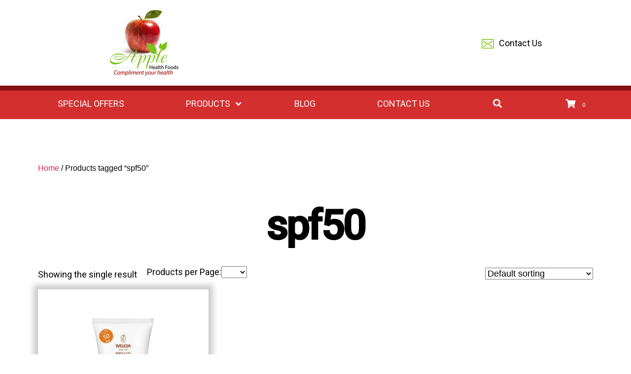

--- FILE ---
content_type: text/html; charset=UTF-8
request_url: https://www.applehealthfoods.ie/product-tag/spf50/
body_size: 16550
content:
<!DOCTYPE html><html class="no-js" lang="en-GB"><head><meta charset="UTF-8"><meta name="viewport" content="width=device-width, initial-scale=1.0" ><link rel="profile" href="https://gmpg.org/xfn/11"><title>spf50 &#8211; Apple Health Foods</title><link rel="preload" data-rocket-preload as="style" href="https://fonts.googleapis.com/css2?family=Baloo+Chettan+2:wght@500;600;700&#038;family=Roboto:wght@300;400;500&#038;display=swap" /><link rel="stylesheet" href="https://fonts.googleapis.com/css2?family=Baloo+Chettan+2:wght@500;600;700&#038;family=Roboto:wght@300;400;500&#038;display=swap" media="print" onload="this.media='all'" /><noscript><link rel="stylesheet" href="https://fonts.googleapis.com/css2?family=Baloo+Chettan+2:wght@500;600;700&#038;family=Roboto:wght@300;400;500&#038;display=swap" /></noscript><meta name='robots' content='max-image-preview:large' /><link href='https://fonts.gstatic.com' crossorigin rel='preconnect' /><link rel="alternate" type="application/rss+xml" title="Apple Health Foods &raquo; Feed" href="https://www.applehealthfoods.ie/feed/" /><link rel="alternate" type="application/rss+xml" title="Apple Health Foods &raquo; Comments Feed" href="https://www.applehealthfoods.ie/comments/feed/" /><link rel="alternate" type="application/rss+xml" title="Apple Health Foods &raquo; spf50 Tag Feed" href="https://www.applehealthfoods.ie/product-tag/spf50/feed/" /><style id='wp-img-auto-sizes-contain-inline-css'>img:is([sizes=auto i],[sizes^="auto," i]){contain-intrinsic-size:3000px 1500px}
/*# sourceURL=wp-img-auto-sizes-contain-inline-css */</style><style id='wp-emoji-styles-inline-css'>img.wp-smiley, img.emoji {
		display: inline !important;
		border: none !important;
		box-shadow: none !important;
		height: 1em !important;
		width: 1em !important;
		margin: 0 0.07em !important;
		vertical-align: -0.1em !important;
		background: none !important;
		padding: 0 !important;
	}
/*# sourceURL=wp-emoji-styles-inline-css */</style><style id='wp-block-library-inline-css'>:root{--wp-block-synced-color:#7a00df;--wp-block-synced-color--rgb:122,0,223;--wp-bound-block-color:var(--wp-block-synced-color);--wp-editor-canvas-background:#ddd;--wp-admin-theme-color:#007cba;--wp-admin-theme-color--rgb:0,124,186;--wp-admin-theme-color-darker-10:#006ba1;--wp-admin-theme-color-darker-10--rgb:0,107,160.5;--wp-admin-theme-color-darker-20:#005a87;--wp-admin-theme-color-darker-20--rgb:0,90,135;--wp-admin-border-width-focus:2px}@media (min-resolution:192dpi){:root{--wp-admin-border-width-focus:1.5px}}.wp-element-button{cursor:pointer}:root .has-very-light-gray-background-color{background-color:#eee}:root .has-very-dark-gray-background-color{background-color:#313131}:root .has-very-light-gray-color{color:#eee}:root .has-very-dark-gray-color{color:#313131}:root .has-vivid-green-cyan-to-vivid-cyan-blue-gradient-background{background:linear-gradient(135deg,#00d084,#0693e3)}:root .has-purple-crush-gradient-background{background:linear-gradient(135deg,#34e2e4,#4721fb 50%,#ab1dfe)}:root .has-hazy-dawn-gradient-background{background:linear-gradient(135deg,#faaca8,#dad0ec)}:root .has-subdued-olive-gradient-background{background:linear-gradient(135deg,#fafae1,#67a671)}:root .has-atomic-cream-gradient-background{background:linear-gradient(135deg,#fdd79a,#004a59)}:root .has-nightshade-gradient-background{background:linear-gradient(135deg,#330968,#31cdcf)}:root .has-midnight-gradient-background{background:linear-gradient(135deg,#020381,#2874fc)}:root{--wp--preset--font-size--normal:16px;--wp--preset--font-size--huge:42px}.has-regular-font-size{font-size:1em}.has-larger-font-size{font-size:2.625em}.has-normal-font-size{font-size:var(--wp--preset--font-size--normal)}.has-huge-font-size{font-size:var(--wp--preset--font-size--huge)}.has-text-align-center{text-align:center}.has-text-align-left{text-align:left}.has-text-align-right{text-align:right}.has-fit-text{white-space:nowrap!important}#end-resizable-editor-section{display:none}.aligncenter{clear:both}.items-justified-left{justify-content:flex-start}.items-justified-center{justify-content:center}.items-justified-right{justify-content:flex-end}.items-justified-space-between{justify-content:space-between}.screen-reader-text{border:0;clip-path:inset(50%);height:1px;margin:-1px;overflow:hidden;padding:0;position:absolute;width:1px;word-wrap:normal!important}.screen-reader-text:focus{background-color:#ddd;clip-path:none;color:#444;display:block;font-size:1em;height:auto;left:5px;line-height:normal;padding:15px 23px 14px;text-decoration:none;top:5px;width:auto;z-index:100000}html :where(.has-border-color){border-style:solid}html :where([style*=border-top-color]){border-top-style:solid}html :where([style*=border-right-color]){border-right-style:solid}html :where([style*=border-bottom-color]){border-bottom-style:solid}html :where([style*=border-left-color]){border-left-style:solid}html :where([style*=border-width]){border-style:solid}html :where([style*=border-top-width]){border-top-style:solid}html :where([style*=border-right-width]){border-right-style:solid}html :where([style*=border-bottom-width]){border-bottom-style:solid}html :where([style*=border-left-width]){border-left-style:solid}html :where(img[class*=wp-image-]){height:auto;max-width:100%}:where(figure){margin:0 0 1em}html :where(.is-position-sticky){--wp-admin--admin-bar--position-offset:var(--wp-admin--admin-bar--height,0px)}@media screen and (max-width:600px){html :where(.is-position-sticky){--wp-admin--admin-bar--position-offset:0px}}

/*# sourceURL=wp-block-library-inline-css */</style><link rel='stylesheet' id='wc-blocks-style-css' href='https://www.applehealthfoods.ie/wp-content/plugins/woocommerce/assets/client/blocks/wc-blocks.css?ver=wc-9.9.6' media='all' /><style id='global-styles-inline-css'>:root{--wp--preset--aspect-ratio--square: 1;--wp--preset--aspect-ratio--4-3: 4/3;--wp--preset--aspect-ratio--3-4: 3/4;--wp--preset--aspect-ratio--3-2: 3/2;--wp--preset--aspect-ratio--2-3: 2/3;--wp--preset--aspect-ratio--16-9: 16/9;--wp--preset--aspect-ratio--9-16: 9/16;--wp--preset--color--black: #000000;--wp--preset--color--cyan-bluish-gray: #abb8c3;--wp--preset--color--white: #ffffff;--wp--preset--color--pale-pink: #f78da7;--wp--preset--color--vivid-red: #cf2e2e;--wp--preset--color--luminous-vivid-orange: #ff6900;--wp--preset--color--luminous-vivid-amber: #fcb900;--wp--preset--color--light-green-cyan: #7bdcb5;--wp--preset--color--vivid-green-cyan: #00d084;--wp--preset--color--pale-cyan-blue: #8ed1fc;--wp--preset--color--vivid-cyan-blue: #0693e3;--wp--preset--color--vivid-purple: #9b51e0;--wp--preset--color--accent: #cd2653;--wp--preset--color--primary: #000000;--wp--preset--color--secondary: #6d6d6d;--wp--preset--color--subtle-background: #dcd7ca;--wp--preset--color--background: #fff;--wp--preset--gradient--vivid-cyan-blue-to-vivid-purple: linear-gradient(135deg,rgb(6,147,227) 0%,rgb(155,81,224) 100%);--wp--preset--gradient--light-green-cyan-to-vivid-green-cyan: linear-gradient(135deg,rgb(122,220,180) 0%,rgb(0,208,130) 100%);--wp--preset--gradient--luminous-vivid-amber-to-luminous-vivid-orange: linear-gradient(135deg,rgb(252,185,0) 0%,rgb(255,105,0) 100%);--wp--preset--gradient--luminous-vivid-orange-to-vivid-red: linear-gradient(135deg,rgb(255,105,0) 0%,rgb(207,46,46) 100%);--wp--preset--gradient--very-light-gray-to-cyan-bluish-gray: linear-gradient(135deg,rgb(238,238,238) 0%,rgb(169,184,195) 100%);--wp--preset--gradient--cool-to-warm-spectrum: linear-gradient(135deg,rgb(74,234,220) 0%,rgb(151,120,209) 20%,rgb(207,42,186) 40%,rgb(238,44,130) 60%,rgb(251,105,98) 80%,rgb(254,248,76) 100%);--wp--preset--gradient--blush-light-purple: linear-gradient(135deg,rgb(255,206,236) 0%,rgb(152,150,240) 100%);--wp--preset--gradient--blush-bordeaux: linear-gradient(135deg,rgb(254,205,165) 0%,rgb(254,45,45) 50%,rgb(107,0,62) 100%);--wp--preset--gradient--luminous-dusk: linear-gradient(135deg,rgb(255,203,112) 0%,rgb(199,81,192) 50%,rgb(65,88,208) 100%);--wp--preset--gradient--pale-ocean: linear-gradient(135deg,rgb(255,245,203) 0%,rgb(182,227,212) 50%,rgb(51,167,181) 100%);--wp--preset--gradient--electric-grass: linear-gradient(135deg,rgb(202,248,128) 0%,rgb(113,206,126) 100%);--wp--preset--gradient--midnight: linear-gradient(135deg,rgb(2,3,129) 0%,rgb(40,116,252) 100%);--wp--preset--font-size--small: 18px;--wp--preset--font-size--medium: 20px;--wp--preset--font-size--large: 26.25px;--wp--preset--font-size--x-large: 42px;--wp--preset--font-size--normal: 21px;--wp--preset--font-size--larger: 32px;--wp--preset--spacing--20: 0.44rem;--wp--preset--spacing--30: 0.67rem;--wp--preset--spacing--40: 1rem;--wp--preset--spacing--50: 1.5rem;--wp--preset--spacing--60: 2.25rem;--wp--preset--spacing--70: 3.38rem;--wp--preset--spacing--80: 5.06rem;--wp--preset--shadow--natural: 6px 6px 9px rgba(0, 0, 0, 0.2);--wp--preset--shadow--deep: 12px 12px 50px rgba(0, 0, 0, 0.4);--wp--preset--shadow--sharp: 6px 6px 0px rgba(0, 0, 0, 0.2);--wp--preset--shadow--outlined: 6px 6px 0px -3px rgb(255, 255, 255), 6px 6px rgb(0, 0, 0);--wp--preset--shadow--crisp: 6px 6px 0px rgb(0, 0, 0);}:where(.is-layout-flex){gap: 0.5em;}:where(.is-layout-grid){gap: 0.5em;}body .is-layout-flex{display: flex;}.is-layout-flex{flex-wrap: wrap;align-items: center;}.is-layout-flex > :is(*, div){margin: 0;}body .is-layout-grid{display: grid;}.is-layout-grid > :is(*, div){margin: 0;}:where(.wp-block-columns.is-layout-flex){gap: 2em;}:where(.wp-block-columns.is-layout-grid){gap: 2em;}:where(.wp-block-post-template.is-layout-flex){gap: 1.25em;}:where(.wp-block-post-template.is-layout-grid){gap: 1.25em;}.has-black-color{color: var(--wp--preset--color--black) !important;}.has-cyan-bluish-gray-color{color: var(--wp--preset--color--cyan-bluish-gray) !important;}.has-white-color{color: var(--wp--preset--color--white) !important;}.has-pale-pink-color{color: var(--wp--preset--color--pale-pink) !important;}.has-vivid-red-color{color: var(--wp--preset--color--vivid-red) !important;}.has-luminous-vivid-orange-color{color: var(--wp--preset--color--luminous-vivid-orange) !important;}.has-luminous-vivid-amber-color{color: var(--wp--preset--color--luminous-vivid-amber) !important;}.has-light-green-cyan-color{color: var(--wp--preset--color--light-green-cyan) !important;}.has-vivid-green-cyan-color{color: var(--wp--preset--color--vivid-green-cyan) !important;}.has-pale-cyan-blue-color{color: var(--wp--preset--color--pale-cyan-blue) !important;}.has-vivid-cyan-blue-color{color: var(--wp--preset--color--vivid-cyan-blue) !important;}.has-vivid-purple-color{color: var(--wp--preset--color--vivid-purple) !important;}.has-black-background-color{background-color: var(--wp--preset--color--black) !important;}.has-cyan-bluish-gray-background-color{background-color: var(--wp--preset--color--cyan-bluish-gray) !important;}.has-white-background-color{background-color: var(--wp--preset--color--white) !important;}.has-pale-pink-background-color{background-color: var(--wp--preset--color--pale-pink) !important;}.has-vivid-red-background-color{background-color: var(--wp--preset--color--vivid-red) !important;}.has-luminous-vivid-orange-background-color{background-color: var(--wp--preset--color--luminous-vivid-orange) !important;}.has-luminous-vivid-amber-background-color{background-color: var(--wp--preset--color--luminous-vivid-amber) !important;}.has-light-green-cyan-background-color{background-color: var(--wp--preset--color--light-green-cyan) !important;}.has-vivid-green-cyan-background-color{background-color: var(--wp--preset--color--vivid-green-cyan) !important;}.has-pale-cyan-blue-background-color{background-color: var(--wp--preset--color--pale-cyan-blue) !important;}.has-vivid-cyan-blue-background-color{background-color: var(--wp--preset--color--vivid-cyan-blue) !important;}.has-vivid-purple-background-color{background-color: var(--wp--preset--color--vivid-purple) !important;}.has-black-border-color{border-color: var(--wp--preset--color--black) !important;}.has-cyan-bluish-gray-border-color{border-color: var(--wp--preset--color--cyan-bluish-gray) !important;}.has-white-border-color{border-color: var(--wp--preset--color--white) !important;}.has-pale-pink-border-color{border-color: var(--wp--preset--color--pale-pink) !important;}.has-vivid-red-border-color{border-color: var(--wp--preset--color--vivid-red) !important;}.has-luminous-vivid-orange-border-color{border-color: var(--wp--preset--color--luminous-vivid-orange) !important;}.has-luminous-vivid-amber-border-color{border-color: var(--wp--preset--color--luminous-vivid-amber) !important;}.has-light-green-cyan-border-color{border-color: var(--wp--preset--color--light-green-cyan) !important;}.has-vivid-green-cyan-border-color{border-color: var(--wp--preset--color--vivid-green-cyan) !important;}.has-pale-cyan-blue-border-color{border-color: var(--wp--preset--color--pale-cyan-blue) !important;}.has-vivid-cyan-blue-border-color{border-color: var(--wp--preset--color--vivid-cyan-blue) !important;}.has-vivid-purple-border-color{border-color: var(--wp--preset--color--vivid-purple) !important;}.has-vivid-cyan-blue-to-vivid-purple-gradient-background{background: var(--wp--preset--gradient--vivid-cyan-blue-to-vivid-purple) !important;}.has-light-green-cyan-to-vivid-green-cyan-gradient-background{background: var(--wp--preset--gradient--light-green-cyan-to-vivid-green-cyan) !important;}.has-luminous-vivid-amber-to-luminous-vivid-orange-gradient-background{background: var(--wp--preset--gradient--luminous-vivid-amber-to-luminous-vivid-orange) !important;}.has-luminous-vivid-orange-to-vivid-red-gradient-background{background: var(--wp--preset--gradient--luminous-vivid-orange-to-vivid-red) !important;}.has-very-light-gray-to-cyan-bluish-gray-gradient-background{background: var(--wp--preset--gradient--very-light-gray-to-cyan-bluish-gray) !important;}.has-cool-to-warm-spectrum-gradient-background{background: var(--wp--preset--gradient--cool-to-warm-spectrum) !important;}.has-blush-light-purple-gradient-background{background: var(--wp--preset--gradient--blush-light-purple) !important;}.has-blush-bordeaux-gradient-background{background: var(--wp--preset--gradient--blush-bordeaux) !important;}.has-luminous-dusk-gradient-background{background: var(--wp--preset--gradient--luminous-dusk) !important;}.has-pale-ocean-gradient-background{background: var(--wp--preset--gradient--pale-ocean) !important;}.has-electric-grass-gradient-background{background: var(--wp--preset--gradient--electric-grass) !important;}.has-midnight-gradient-background{background: var(--wp--preset--gradient--midnight) !important;}.has-small-font-size{font-size: var(--wp--preset--font-size--small) !important;}.has-medium-font-size{font-size: var(--wp--preset--font-size--medium) !important;}.has-large-font-size{font-size: var(--wp--preset--font-size--large) !important;}.has-x-large-font-size{font-size: var(--wp--preset--font-size--x-large) !important;}
/*# sourceURL=global-styles-inline-css */</style><style id='classic-theme-styles-inline-css'>/*! This file is auto-generated */
.wp-block-button__link{color:#fff;background-color:#32373c;border-radius:9999px;box-shadow:none;text-decoration:none;padding:calc(.667em + 2px) calc(1.333em + 2px);font-size:1.125em}.wp-block-file__button{background:#32373c;color:#fff;text-decoration:none}
/*# sourceURL=/wp-includes/css/classic-themes.min.css */</style><link rel='stylesheet' id='coblocks-extensions-css' href='https://www.applehealthfoods.ie/wp-content/plugins/coblocks/dist/style-coblocks-extensions.css?ver=3.1.16' media='all' /><link rel='stylesheet' id='coblocks-animation-css' href='https://www.applehealthfoods.ie/wp-content/plugins/coblocks/dist/style-coblocks-animation.css?ver=2677611078ee87eb3b1c' media='all' /><link rel='stylesheet' id='woocommerce-layout-css' href='https://www.applehealthfoods.ie/wp-content/plugins/woocommerce/assets/css/woocommerce-layout.css?ver=9.9.6' media='all' /><link rel='stylesheet' id='woocommerce-smallscreen-css' href='https://www.applehealthfoods.ie/wp-content/plugins/woocommerce/assets/css/woocommerce-smallscreen.css?ver=9.9.6' media='only screen and (max-width: 768px)' /><link rel='stylesheet' id='woocommerce-general-css' href='//www.applehealthfoods.ie/wp-content/plugins/woocommerce/assets/css/twenty-twenty.css?ver=9.9.6' media='all' /><style id='woocommerce-inline-inline-css'>.woocommerce form .form-row .required { visibility: visible; }
/*# sourceURL=woocommerce-inline-inline-css */</style><link rel='stylesheet' id='wp-components-css' href='https://www.applehealthfoods.ie/wp-includes/css/dist/components/style.min.css?ver=6.9' media='all' /><link rel='stylesheet' id='godaddy-styles-css' href='https://www.applehealthfoods.ie/wp-content/plugins/coblocks/includes/Dependencies/GoDaddy/Styles/build/latest.css?ver=2.0.2' media='all' /><link rel='stylesheet' id='brands-styles-css' href='https://www.applehealthfoods.ie/wp-content/plugins/woocommerce/assets/css/brands.css?ver=9.9.6' media='all' /><link rel='stylesheet' id='parent-style-css' href='https://www.applehealthfoods.ie/wp-content/themes/twentytwenty/style.css?ver=6.9' media='all' /><link rel='stylesheet' id='child-style-css' href='https://www.applehealthfoods.ie/wp-content/themes/twentytwenty-child/style.css?ver=1.0.0' media='all' /><link rel='stylesheet' id='twentytwenty-style-css' href='https://www.applehealthfoods.ie/wp-content/themes/twentytwenty-child/style.css?ver=1.0.0' media='all' /><style id='twentytwenty-style-inline-css'>.color-accent,.color-accent-hover:hover,.color-accent-hover:focus,:root .has-accent-color,.has-drop-cap:not(:focus):first-letter,.wp-block-button.is-style-outline,a { color: #cd2653; }blockquote,.border-color-accent,.border-color-accent-hover:hover,.border-color-accent-hover:focus { border-color: #cd2653; }button,.button,.faux-button,.wp-block-button__link,.wp-block-file .wp-block-file__button,input[type="button"],input[type="reset"],input[type="submit"],.bg-accent,.bg-accent-hover:hover,.bg-accent-hover:focus,:root .has-accent-background-color,.comment-reply-link { background-color: #cd2653; }.fill-children-accent,.fill-children-accent * { fill: #cd2653; }body,.entry-title a,:root .has-primary-color { color: #000000; }:root .has-primary-background-color { background-color: #000000; }cite,figcaption,.wp-caption-text,.post-meta,.entry-content .wp-block-archives li,.entry-content .wp-block-categories li,.entry-content .wp-block-latest-posts li,.wp-block-latest-comments__comment-date,.wp-block-latest-posts__post-date,.wp-block-embed figcaption,.wp-block-image figcaption,.wp-block-pullquote cite,.comment-metadata,.comment-respond .comment-notes,.comment-respond .logged-in-as,.pagination .dots,.entry-content hr:not(.has-background),hr.styled-separator,:root .has-secondary-color { color: #6d6d6d; }:root .has-secondary-background-color { background-color: #6d6d6d; }pre,fieldset,input,textarea,table,table *,hr { border-color: #dcd7ca; }caption,code,code,kbd,samp,.wp-block-table.is-style-stripes tbody tr:nth-child(odd),:root .has-subtle-background-background-color { background-color: #dcd7ca; }.wp-block-table.is-style-stripes { border-bottom-color: #dcd7ca; }.wp-block-latest-posts.is-grid li { border-top-color: #dcd7ca; }:root .has-subtle-background-color { color: #dcd7ca; }body:not(.overlay-header) .primary-menu > li > a,body:not(.overlay-header) .primary-menu > li > .icon,.modal-menu a,.footer-menu a, .footer-widgets a,#site-footer .wp-block-button.is-style-outline,.wp-block-pullquote:before,.singular:not(.overlay-header) .entry-header a,.archive-header a,.header-footer-group .color-accent,.header-footer-group .color-accent-hover:hover { color: #cd2653; }.social-icons a,#site-footer button:not(.toggle),#site-footer .button,#site-footer .faux-button,#site-footer .wp-block-button__link,#site-footer .wp-block-file__button,#site-footer input[type="button"],#site-footer input[type="reset"],#site-footer input[type="submit"] { background-color: #cd2653; }.header-footer-group,body:not(.overlay-header) #site-header .toggle,.menu-modal .toggle { color: #000000; }body:not(.overlay-header) .primary-menu ul { background-color: #000000; }body:not(.overlay-header) .primary-menu > li > ul:after { border-bottom-color: #000000; }body:not(.overlay-header) .primary-menu ul ul:after { border-left-color: #000000; }.site-description,body:not(.overlay-header) .toggle-inner .toggle-text,.widget .post-date,.widget .rss-date,.widget_archive li,.widget_categories li,.widget cite,.widget_pages li,.widget_meta li,.widget_nav_menu li,.powered-by-wordpress,.to-the-top,.singular .entry-header .post-meta,.singular:not(.overlay-header) .entry-header .post-meta a { color: #6d6d6d; }.header-footer-group pre,.header-footer-group fieldset,.header-footer-group input,.header-footer-group textarea,.header-footer-group table,.header-footer-group table *,.footer-nav-widgets-wrapper,#site-footer,.menu-modal nav *,.footer-widgets-outer-wrapper,.footer-top { border-color: #dcd7ca; }.header-footer-group table caption,body:not(.overlay-header) .header-inner .toggle-wrapper::before { background-color: #dcd7ca; }.overlay-header .header-inner { color: #000000; }.cover-header .entry-header * { color: #000000; }
/*# sourceURL=twentytwenty-style-inline-css */</style><link rel='stylesheet' id='twentytwenty-print-style-css' href='https://www.applehealthfoods.ie/wp-content/themes/twentytwenty/print.css?ver=1.0.0' media='print' /><link rel='stylesheet' id='ubermenu-css' href='https://www.applehealthfoods.ie/wp-content/plugins/ubermenu/pro/assets/css/ubermenu.min.css?ver=3.8.5' media='all' /><link rel='stylesheet' id='ubermenu-minimal-css' href='https://www.applehealthfoods.ie/wp-content/plugins/ubermenu/assets/css/skins/minimal.css?ver=6.9' media='all' /><link rel='stylesheet' id='ubermenu-font-awesome-all-css' href='https://www.applehealthfoods.ie/wp-content/plugins/ubermenu/assets/fontawesome/css/all.min.css?ver=6.9' media='all' /> <script src="https://www.applehealthfoods.ie/wp-includes/js/jquery/jquery.min.js?ver=3.7.1" id="jquery-core-js"></script> <script src="https://www.applehealthfoods.ie/wp-includes/js/jquery/jquery-migrate.min.js?ver=3.4.1" id="jquery-migrate-js"></script> <script src="https://www.applehealthfoods.ie/wp-content/plugins/woocommerce/assets/js/jquery-blockui/jquery.blockUI.min.js?ver=2.7.0-wc.9.9.6" id="jquery-blockui-js" defer data-wp-strategy="defer"></script> <script id="wc-add-to-cart-js-extra">var wc_add_to_cart_params = {"ajax_url":"/wp-admin/admin-ajax.php","wc_ajax_url":"/?wc-ajax=%%endpoint%%","i18n_view_cart":"View basket","cart_url":"https://www.applehealthfoods.ie/basket/","is_cart":"","cart_redirect_after_add":"no"};
//# sourceURL=wc-add-to-cart-js-extra</script> <script src="https://www.applehealthfoods.ie/wp-content/plugins/woocommerce/assets/js/frontend/add-to-cart.min.js?ver=9.9.6" id="wc-add-to-cart-js" defer data-wp-strategy="defer"></script> <script src="https://www.applehealthfoods.ie/wp-content/plugins/woocommerce/assets/js/js-cookie/js.cookie.min.js?ver=2.1.4-wc.9.9.6" id="js-cookie-js" defer data-wp-strategy="defer"></script> <script id="woocommerce-js-extra">var woocommerce_params = {"ajax_url":"/wp-admin/admin-ajax.php","wc_ajax_url":"/?wc-ajax=%%endpoint%%","i18n_password_show":"Show password","i18n_password_hide":"Hide password"};
//# sourceURL=woocommerce-js-extra</script> <script src="https://www.applehealthfoods.ie/wp-content/plugins/woocommerce/assets/js/frontend/woocommerce.min.js?ver=9.9.6" id="woocommerce-js" defer data-wp-strategy="defer"></script> <script src="https://www.applehealthfoods.ie/wp-content/themes/twentytwenty/assets/js/index.js?ver=1.0.0" id="twentytwenty-js-js" async></script> <link rel="https://api.w.org/" href="https://www.applehealthfoods.ie/wp-json/" /><link rel="alternate" title="JSON" type="application/json" href="https://www.applehealthfoods.ie/wp-json/wp/v2/product_tag/471" /><link rel="EditURI" type="application/rsd+xml" title="RSD" href="https://www.applehealthfoods.ie/xmlrpc.php?rsd" /><meta name="generator" content="WordPress 6.9" /><meta name="generator" content="WooCommerce 9.9.6" /><style id="ubermenu-custom-generated-css">/** Font Awesome 4 Compatibility **/
.fa{font-style:normal;font-variant:normal;font-weight:normal;font-family:FontAwesome;}

/** UberMenu Custom Menu Styles (Customizer) **/
/* main */
 .ubermenu-main { max-width:1200px; background:#d32f2f; }
 .ubermenu-main .ubermenu-item-level-0 > .ubermenu-target { font-size:18px; text-transform:uppercase; color:#ffffff; border:none; -webkit-box-shadow:inset 1px 0 0 0 rgba(255,255,255,0); -moz-box-shadow:inset 1px 0 0 0 rgba(255,255,255,0); -o-box-shadow:inset 1px 0 0 0 rgba(255,255,255,0); box-shadow:inset 1px 0 0 0 rgba(255,255,255,0); }
 .ubermenu.ubermenu-main .ubermenu-item-level-0:hover > .ubermenu-target, .ubermenu-main .ubermenu-item-level-0.ubermenu-active > .ubermenu-target { color:#ffffff; }
 .ubermenu-main .ubermenu-item-level-0.ubermenu-current-menu-item > .ubermenu-target, .ubermenu-main .ubermenu-item-level-0.ubermenu-current-menu-parent > .ubermenu-target, .ubermenu-main .ubermenu-item-level-0.ubermenu-current-menu-ancestor > .ubermenu-target { color:#ffffff; }
 .ubermenu-main .ubermenu-item-level-0.ubermenu-active > .ubermenu-target,.ubermenu-main .ubermenu-item-level-0:hover > .ubermenu-target { -webkit-box-shadow:inset 1px 0 0 0 rgba(255,255,255,0); -moz-box-shadow:inset 1px 0 0 0 rgba(255,255,255,0); -o-box-shadow:inset 1px 0 0 0 rgba(255,255,255,0); box-shadow:inset 1px 0 0 0 rgba(255,255,255,0); }
 .ubermenu-main .ubermenu-submenu.ubermenu-submenu-drop { background-color:#ffffff; color:#000000; }
 .ubermenu-main .ubermenu-item-level-0 > .ubermenu-submenu-drop { box-shadow:none; }
 .ubermenu-main .ubermenu-submenu .ubermenu-highlight { color:#d32f2f; }
 .ubermenu-main .ubermenu-submenu .ubermenu-item-header > .ubermenu-target, .ubermenu-main .ubermenu-tab > .ubermenu-target { font-size:16px; }
 .ubermenu-main .ubermenu-submenu .ubermenu-item-header > .ubermenu-target { color:#000000; }
 .ubermenu-main .ubermenu-submenu .ubermenu-item-header > .ubermenu-target:hover { color:#d32f2f; }
 .ubermenu-main .ubermenu-submenu .ubermenu-item-header.ubermenu-current-menu-item > .ubermenu-target { color:#d32f2f; }
 .ubermenu-main .ubermenu-item-normal > .ubermenu-target { color:#000000; font-size:16px; }
 .ubermenu.ubermenu-main .ubermenu-item-normal > .ubermenu-target:hover, .ubermenu.ubermenu-main .ubermenu-item-normal.ubermenu-active > .ubermenu-target { color:#d32f2f; }
 .ubermenu-main .ubermenu-item-normal.ubermenu-current-menu-item > .ubermenu-target { color:#d32f2f; }
 .ubermenu.ubermenu-main .ubermenu-submenu .ubermenu-tab.ubermenu-active > .ubermenu-target { color:#d32f2f; }
 .ubermenu.ubermenu-main .ubermenu-tab.ubermenu-active > .ubermenu-target { background-color:#ffffff; }
 .ubermenu-main .ubermenu-submenu .ubermenu-tab.ubermenu-current-menu-item > .ubermenu-target, .ubermenu-main .ubermenu-submenu .ubermenu-tab.ubermenu-current-menu-parent > .ubermenu-target, .ubermenu-main .ubermenu-submenu .ubermenu-tab.ubermenu-current-menu-ancestor > .ubermenu-target { background-color:#ffffff; }
 .ubermenu-main .ubermenu-submenu .ubermenu-has-submenu-drop > .ubermenu-target > .ubermenu-sub-indicator { color:#000000; }


/** UberMenu Custom Menu Item Styles (Menu Item Settings) **/
/* 7158 */   .ubermenu .ubermenu-submenu.ubermenu-submenu-id-7158 { background-image:url(https://new.applehealthfoods.ie/wp-content/uploads/2020/11/supplement-menu.jpg); background-repeat:no-repeat; background-position:bottom right; background-size:auto; }
/* 7007 */   .ubermenu .ubermenu-submenu.ubermenu-submenu-id-7007 { background-image:url(https://new.applehealthfoods.ie/wp-content/uploads/2020/11/apple-menu.jpg); background-repeat:no-repeat; background-position:bottom left; background-size:auto; }
/* 7157 */   .ubermenu .ubermenu-submenu.ubermenu-submenu-id-7157 { background-image:url(https://new.applehealthfoods.ie/wp-content/uploads/2020/11/bodycare-menu.jpg); background-repeat:no-repeat; background-position:bottom right; background-size:auto; }
/* 7188 */   .ubermenu .ubermenu-submenu.ubermenu-submenu-id-7188 { min-width:1px; }
/* 7190 */   .ubermenu .ubermenu-submenu.ubermenu-submenu-id-7190 { width:450px; min-width:450px; }
             .ubermenu .ubermenu-item-7190 > .ubermenu-target > .ubermenu-badge { background-color:#d32f2f; color:#ffffff; }

/* Status: Loaded from Transient */</style> <script>document.documentElement.className = document.documentElement.className.replace( 'no-js', 'js' );</script> <noscript><style>.woocommerce-product-gallery{ opacity: 1 !important; }</style></noscript><style id="custom-background-css">body.custom-background { background-color: #fff; }</style><link rel="icon" href="https://www.applehealthfoods.ie/wp-content/uploads/2020/11/cropped-favicon-32x32.png" sizes="32x32" /><link rel="icon" href="https://www.applehealthfoods.ie/wp-content/uploads/2020/11/cropped-favicon-192x192.png" sizes="192x192" /><link rel="apple-touch-icon" href="https://www.applehealthfoods.ie/wp-content/uploads/2020/11/cropped-favicon-180x180.png" /><meta name="msapplication-TileImage" content="https://www.applehealthfoods.ie/wp-content/uploads/2020/11/cropped-favicon-270x270.png" /><link rel='stylesheet' id='wc-stripe-blocks-checkout-style-css' href='https://www.applehealthfoods.ie/wp-content/plugins/woocommerce-gateway-stripe/build/upe-blocks.css?ver=4bd257db862fbe0bd8d53b5c6faf44db' media='all' /><meta name="generator" content="WP Rocket 3.18.3" data-wpr-features="wpr_preload_links wpr_desktop" /></head><body class="archive tax-product_tag term-spf50 term-471 custom-background wp-custom-logo wp-embed-responsive wp-theme-twentytwenty wp-child-theme-twentytwenty-child theme-twentytwenty is-twentytwenty woocommerce woocommerce-page woocommerce-no-js enable-search-modal has-no-pagination not-showing-comments show-avatars footer-top-visible"> <a class="skip-link screen-reader-text" href="#site-content">Skip to the content</a><header data-rocket-location-hash="df4c7b6bacbbbdba62b46785716bc602" id="site-header" class="header-footer-group" role="banner"><div data-rocket-location-hash="79ee33a89bd80fceed770d7bebfbd9dc" class="header-inner section-inner"><div data-rocket-location-hash="addddb00eae35c76fcf9a17b6129e5dd" class="header-titles-wrapper"> <button class="toggle search-toggle mobile-search-toggle" data-toggle-target=".search-modal" data-toggle-body-class="showing-search-modal" data-set-focus=".search-modal .search-field" aria-expanded="false"> <span class="toggle-inner"> </span> </button><div class="header-titles"><div class="site-logo faux-heading"><a href="https://www.applehealthfoods.ie/" class="custom-logo-link" rel="home"><img width="142" height="134" src="https://www.applehealthfoods.ie/wp-content/uploads/2020/10/Apple-logo.png" class="custom-logo" alt="Apple Health Foods" decoding="async" /></a><span class="screen-reader-text">Apple Health Foods</span></div></div> <button class="toggle nav-toggle mobile-nav-toggle" data-toggle-target=".menu-modal"  data-toggle-body-class="showing-menu-modal" aria-expanded="false" data-set-focus=".close-nav-toggle"> <span class="toggle-inner"> <span class="toggle-icon"> <svg class="svg-icon" aria-hidden="true" role="img" focusable="false" xmlns="http://www.w3.org/2000/svg" width="26" height="7" viewBox="0 0 26 7"><path fill-rule="evenodd" d="M332.5,45 C330.567003,45 329,43.4329966 329,41.5 C329,39.5670034 330.567003,38 332.5,38 C334.432997,38 336,39.5670034 336,41.5 C336,43.4329966 334.432997,45 332.5,45 Z M342,45 C340.067003,45 338.5,43.4329966 338.5,41.5 C338.5,39.5670034 340.067003,38 342,38 C343.932997,38 345.5,39.5670034 345.5,41.5 C345.5,43.4329966 343.932997,45 342,45 Z M351.5,45 C349.567003,45 348,43.4329966 348,41.5 C348,39.5670034 349.567003,38 351.5,38 C353.432997,38 355,39.5670034 355,41.5 C355,43.4329966 353.432997,45 351.5,45 Z" transform="translate(-329 -38)" /></svg> </span> <span class="toggle-text">Menu</span> </span> </button> <a href="/basket/" class="btn btn-link cart-mobile"><i class="icon2-cart icon-header"></i></a></div><div data-rocket-location-hash="52f005357c9b203e79308fd2683703c4" class="header-navigation-wrapper"><div class="header-toggles hide-no-js"><div class="toggle-wrapper search-toggle-wrapper"> <button class="toggle search-toggle desktop-search-toggle" data-toggle-target=".search-modal" data-toggle-body-class="showing-search-modal" data-set-focus=".search-modal .search-field" aria-expanded="false"> <span class="toggle-inner"> <svg class="svg-icon" aria-hidden="true" role="img" focusable="false" xmlns="http://www.w3.org/2000/svg" width="23" height="23" viewBox="0 0 23 23"><path d="M38.710696,48.0601792 L43,52.3494831 L41.3494831,54 L37.0601792,49.710696 C35.2632422,51.1481185 32.9839107,52.0076499 30.5038249,52.0076499 C24.7027226,52.0076499 20,47.3049272 20,41.5038249 C20,35.7027226 24.7027226,31 30.5038249,31 C36.3049272,31 41.0076499,35.7027226 41.0076499,41.5038249 C41.0076499,43.9839107 40.1481185,46.2632422 38.710696,48.0601792 Z M36.3875844,47.1716785 C37.8030221,45.7026647 38.6734666,43.7048964 38.6734666,41.5038249 C38.6734666,36.9918565 35.0157934,33.3341833 30.5038249,33.3341833 C25.9918565,33.3341833 22.3341833,36.9918565 22.3341833,41.5038249 C22.3341833,46.0157934 25.9918565,49.6734666 30.5038249,49.6734666 C32.7048964,49.6734666 34.7026647,48.8030221 36.1716785,47.3875844 C36.2023931,47.347638 36.2360451,47.3092237 36.2726343,47.2726343 C36.3092237,47.2360451 36.347638,47.2023931 36.3875844,47.1716785 Z" transform="translate(-20 -31)" /></svg> <span class="toggle-text">Search</span> </span> </button> <a href="/contact/" class="btn btn-link"><i class="icon2-envelop icon-header"></i>Contact Us</a></div></div></div></div><nav class="primary-menu-wrapper" aria-label="Horizontal" role="navigation"><ul class="primary-menu2 reset-list-style2"> <button class="ubermenu-responsive-toggle ubermenu-responsive-toggle-main ubermenu-skin-minimal ubermenu-loc-primary ubermenu-responsive-toggle-content-align-left ubermenu-responsive-toggle-align-right " tabindex="0" data-ubermenu-target="ubermenu-main-1290-primary-2"   aria-label="Toggle Main Menu"><i class="fas fa-bars" ></i>Menu</button><nav id="ubermenu-main-1290-primary-2" class="ubermenu ubermenu-nojs ubermenu-main ubermenu-menu-1290 ubermenu-loc-primary ubermenu-responsive ubermenu-responsive-single-column ubermenu-responsive-single-column-subs ubermenu-responsive-default ubermenu-responsive-collapse ubermenu-horizontal ubermenu-transition-shift ubermenu-trigger-hover_intent ubermenu-skin-minimal  ubermenu-bar-align-center ubermenu-items-align-flex ubermenu-bound ubermenu-disable-submenu-scroll ubermenu-sub-indicators ubermenu-sub-indicators-align-text ubermenu-retractors-responsive ubermenu-submenu-indicator-closes"><ul id="ubermenu-nav-main-1290-primary" class="ubermenu-nav" data-title="Main Menu"><li id="menu-item-7187" class="ubermenu-item ubermenu-item-type-post_type ubermenu-item-object-page ubermenu-item-7187 ubermenu-item-level-0 ubermenu-column ubermenu-column-auto" ><a class="ubermenu-target ubermenu-item-layout-default ubermenu-item-layout-text_only" href="https://www.applehealthfoods.ie/special-offers/" tabindex="0"><span class="ubermenu-target-title ubermenu-target-text">Special Offers</span></a></li><li id="menu-item-7007" class="ubermenu-item ubermenu-item-type-post_type ubermenu-item-object-page ubermenu-item-has-children ubermenu-item-7007 ubermenu-item-level-0 ubermenu-column ubermenu-column-auto ubermenu-has-submenu-drop ubermenu-has-submenu-mega" ><a class="ubermenu-target ubermenu-item-layout-default ubermenu-item-layout-text_only" href="https://www.applehealthfoods.ie/shop/" tabindex="0"><span class="ubermenu-target-title ubermenu-target-text">Products</span><i class='ubermenu-sub-indicator fas fa-angle-down'></i></a><ul  class="ubermenu-submenu ubermenu-submenu-id-7007 ubermenu-submenu-type-auto ubermenu-submenu-type-mega ubermenu-submenu-drop ubermenu-submenu-align-full_width ubermenu-submenu-bkg-img"  ><li id="menu-item-7154" class="ubermenu-item ubermenu-tabs ubermenu-item-7154 ubermenu-item-level-1 ubermenu-column ubermenu-column-full ubermenu-tab-layout-left ubermenu-tabs-show-default ubermenu-tabs-show-current"><ul  class="ubermenu-tabs-group ubermenu-tabs-group--trigger-mouseover ubermenu-column ubermenu-column-1-5 ubermenu-submenu ubermenu-submenu-id-7154 ubermenu-submenu-type-auto ubermenu-submenu-type-tabs-group"  ><li id="menu-item-7158" class="ubermenu-tab ubermenu-item ubermenu-item-type-post_type ubermenu-item-object-page ubermenu-item-has-children ubermenu-item-7158 ubermenu-item-auto ubermenu-column ubermenu-column-full ubermenu-has-submenu-drop" data-ubermenu-trigger="mouseover" ><a class="ubermenu-target ubermenu-item-layout-default ubermenu-item-layout-text_only" href="https://www.applehealthfoods.ie/vitamins-supplements/"><span class="ubermenu-target-title ubermenu-target-text">Vitamins &#038; Supplements</span><i class='ubermenu-sub-indicator fas fa-angle-down'></i></a><ul  class="ubermenu-tab-content-panel ubermenu-column ubermenu-column-4-5 ubermenu-submenu ubermenu-submenu-id-7158 ubermenu-submenu-type-tab-content-panel ubermenu-autoclear ubermenu-submenu-bkg-img"  ><li id="menu-item-7172" class="ubermenu-item ubermenu-item-type-custom ubermenu-item-object-custom ubermenu-item-7172 ubermenu-item-auto ubermenu-item-header ubermenu-item-level-5 ubermenu-column ubermenu-column-1-2" ><a class="ubermenu-target ubermenu-item-layout-default ubermenu-item-layout-text_only" href="/vitamins-supplements"><span class="ubermenu-target-title ubermenu-target-text">Vitamins &#038; Supplements</span></a><div class="ubermenu-content-block ubermenu-custom-content ubermenu-custom-content-padded"><div class="menu-terms menu-terms-col-2"><ul class="menu-terms-column"><li class="term-229 term-slug-amino-acid term-taxonomy-product_tag"><a href="https://www.applehealthfoods.ie/product-tag/amino-acid/">amino acid</a></li><li class="term-666 term-slug-antioxidants term-taxonomy-product_tag"><a href="https://www.applehealthfoods.ie/product-tag/antioxidants/">antioxidants</a></li><li class="term-1460 term-slug-apple-cider term-taxonomy-product_tag"><a href="https://www.applehealthfoods.ie/product-tag/apple-cider/">Apple Cider</a></li><li class="term-1289 term-slug-brain-health term-taxonomy-product_tag"><a href="https://www.applehealthfoods.ie/product-tag/brain-health/">Brain health</a></li><li class="term-1251 term-slug-childrens-health term-taxonomy-product_tag"><a href="https://www.applehealthfoods.ie/product-tag/childrens-health/">childrens health</a></li><li class="term-1442 term-slug-cholesterol term-taxonomy-product_tag"><a href="https://www.applehealthfoods.ie/product-tag/cholesterol/">Cholesterol</a></li><li class="term-657 term-slug-curcumin term-taxonomy-product_tag"><a href="https://www.applehealthfoods.ie/product-tag/curcumin/">curcumin</a></li><li class="term-1430 term-slug-digestion term-taxonomy-product_tag"><a href="https://www.applehealthfoods.ie/product-tag/digestion/">Digestion</a></li><li class="term-1441 term-slug-energy term-taxonomy-product_tag"><a href="https://www.applehealthfoods.ie/product-tag/energy/">energy</a></li><li class="term-1148 term-slug-female-health term-taxonomy-product_tag"><a href="https://www.applehealthfoods.ie/product-tag/female-health/">female health</a></li><li class="term-1047 term-slug-flower-remedies term-taxonomy-product_tag"><a href="https://www.applehealthfoods.ie/product-tag/flower-remedies/">flower remedies</a></li><li class="term-764 term-slug-herbal-formulas term-taxonomy-product_tag"><a href="https://www.applehealthfoods.ie/product-tag/herbal-formulas/">herbal formulas</a></li></ul><ul class="menu-terms-column"><li class="term-191 term-slug-homeopathic term-taxonomy-product_tag"><a href="https://www.applehealthfoods.ie/product-tag/homeopathic/">Homeopathic</a></li><li class="term-198 term-slug-immune-support term-taxonomy-product_tag"><a href="https://www.applehealthfoods.ie/product-tag/immune-support/">immune support</a></li><li class="term-784 term-slug-joint-health term-taxonomy-product_tag"><a href="https://www.applehealthfoods.ie/product-tag/joint-health/">joint health</a></li><li class="term-650 term-slug-magnesium term-taxonomy-product_tag"><a href="https://www.applehealthfoods.ie/product-tag/magnesium/">magnesium</a></li><li class="term-929 term-slug-male-health term-taxonomy-product_tag"><a href="https://www.applehealthfoods.ie/product-tag/male-health/">male health</a></li><li class="term-1017 term-slug-manuka-honey term-taxonomy-product_tag"><a href="https://www.applehealthfoods.ie/product-tag/manuka-honey/">manuka honey</a></li><li class="term-1297 term-slug-medicinal-creams-gels-balms-lotions-sprays term-taxonomy-product_tag"><a href="https://www.applehealthfoods.ie/product-tag/medicinal-creams-gels-balms-lotions-sprays/">Medicinal Creams, Gels, Balms, Lotions, Sprays</a></li><li class="term-501 term-slug-multivitamin term-taxonomy-product_tag"><a href="https://www.applehealthfoods.ie/product-tag/multivitamin/">multivitamin</a></li><li class="term-931 term-slug-omega term-taxonomy-product_tag"><a href="https://www.applehealthfoods.ie/product-tag/omega/">Omega</a></li><li class="term-852 term-slug-skin-hair-nails term-taxonomy-product_tag"><a href="https://www.applehealthfoods.ie/product-tag/skin-hair-nails/">skin hair nails</a></li><li class="term-880 term-slug-superfoods term-taxonomy-product_tag"><a href="https://www.applehealthfoods.ie/product-tag/superfoods/">superfoods</a></li><li class="term-1195 term-slug-vitamins-and-minerals term-taxonomy-product_tag"><a href="https://www.applehealthfoods.ie/product-tag/vitamins-and-minerals/">vitamins and minerals</a></li></ul><ul class="menu-terms-column"></ul></div></div></li><li id="menu-item-7173" class="ubermenu-item ubermenu-item-type-custom ubermenu-item-object-custom ubermenu-item-7173 ubermenu-item-auto ubermenu-item-header ubermenu-item-level-5 ubermenu-column ubermenu-column-1-4" ><a class="ubermenu-target ubermenu-item-layout-default ubermenu-item-layout-text_only" href="#"><span class="ubermenu-target-title ubermenu-target-text">Popular Brands</span></a><div class="ubermenu-content-block ubermenu-custom-content ubermenu-custom-content-padded"><div class="menu-terms menu-terms-col-1"><ul class="menu-terms-column"><li class="term-597 term-slug-a-vogel term-taxonomy-product_tag"><a href="https://www.applehealthfoods.ie/product-tag/a-vogel/">A Vogel</a></li><li class="term-1334 term-slug-clean-marine term-taxonomy-product_tag"><a href="https://www.applehealthfoods.ie/product-tag/clean-marine/">clean marine</a></li><li class="term-1356 term-slug-dr-clare term-taxonomy-product_tag"><a href="https://www.applehealthfoods.ie/product-tag/dr-clare/">dr clare</a></li><li class="term-603 term-slug-eskimo term-taxonomy-product_tag"><a href="https://www.applehealthfoods.ie/product-tag/eskimo/">eskimo</a></li><li class="term-738 term-slug-natures-plus term-taxonomy-product_tag"><a href="https://www.applehealthfoods.ie/product-tag/natures-plus/">Natures Plus</a></li><li class="term-543 term-slug-revive-active term-taxonomy-product_tag"><a href="https://www.applehealthfoods.ie/product-tag/revive-active/">revive active</a></li><li class="term-791 term-slug-solgar term-taxonomy-product_tag"><a href="https://www.applehealthfoods.ie/product-tag/solgar/">solgar</a></li><li class="term-986 term-slug-terranova term-taxonomy-product_tag"><a href="https://www.applehealthfoods.ie/product-tag/terranova/">Terranova</a></li><li class="term-1421 term-slug-udos-choice term-taxonomy-product_tag"><a href="https://www.applehealthfoods.ie/product-tag/udos-choice/">Udo's Choice</a></li><li class="term-1316 term-slug-viridian term-taxonomy-product_tag"><a href="https://www.applehealthfoods.ie/product-tag/viridian/">viridian</a></li></ul><ul class="menu-terms-column"></ul></div></div></li></ul></li><li id="menu-item-7157" class="ubermenu-tab ubermenu-item ubermenu-item-type-post_type ubermenu-item-object-page ubermenu-item-has-children ubermenu-item-7157 ubermenu-item-auto ubermenu-column ubermenu-column-full ubermenu-has-submenu-drop" data-ubermenu-trigger="mouseover" ><a class="ubermenu-target ubermenu-item-layout-default ubermenu-item-layout-text_only" href="https://www.applehealthfoods.ie/body-care/"><span class="ubermenu-target-title ubermenu-target-text">Body Care</span><i class='ubermenu-sub-indicator fas fa-angle-down'></i></a><ul  class="ubermenu-tab-content-panel ubermenu-column ubermenu-column-4-5 ubermenu-submenu ubermenu-submenu-id-7157 ubermenu-submenu-type-tab-content-panel ubermenu-autoclear ubermenu-submenu-bkg-img"  ><li id="menu-item-7182" class="ubermenu-item ubermenu-item-type-custom ubermenu-item-object-custom ubermenu-item-7182 ubermenu-item-auto ubermenu-item-header ubermenu-item-level-5 ubermenu-column ubermenu-column-1-2" ><a class="ubermenu-target ubermenu-item-layout-default ubermenu-item-layout-text_only" href="/body-care"><span class="ubermenu-target-title ubermenu-target-text">Body Care</span></a><div class="ubermenu-content-block ubermenu-custom-content ubermenu-custom-content-padded"><div class="menu-terms menu-terms-col-2"><ul class="menu-terms-column"><li class="term-503 term-slug-anti-ageing term-taxonomy-product_tag"><a href="https://www.applehealthfoods.ie/product-tag/anti-ageing/">anti-ageing</a></li><li class="term-1513 term-slug-baby term-taxonomy-product_tag"><a href="https://www.applehealthfoods.ie/product-tag/baby/">baby</a></li><li class="term-1075 term-slug-bath-time term-taxonomy-product_tag"><a href="https://www.applehealthfoods.ie/product-tag/bath-time/">bath time</a></li><li class="term-1453 term-slug-cleanser term-taxonomy-product_tag"><a href="https://www.applehealthfoods.ie/product-tag/cleanser/">Cleanser</a></li><li class="term-1443 term-slug-dental-care term-taxonomy-product_tag"><a href="https://www.applehealthfoods.ie/product-tag/dental-care/">dental care</a></li><li class="term-1444 term-slug-deodorant term-taxonomy-product_tag"><a href="https://www.applehealthfoods.ie/product-tag/deodorant/">deodorant</a></li><li class="term-327 term-slug-essentail-oils term-taxonomy-product_tag"><a href="https://www.applehealthfoods.ie/product-tag/essentail-oils/">essential oils</a></li><li class="term-342 term-slug-exfoliator term-taxonomy-product_tag"><a href="https://www.applehealthfoods.ie/product-tag/exfoliator/">exfoliator</a></li><li class="term-1452 term-slug-eye-cream term-taxonomy-product_tag"><a href="https://www.applehealthfoods.ie/product-tag/eye-cream/">eye cream</a></li></ul><ul class="menu-terms-column"><li class="term-1445 term-slug-gift-set term-taxonomy-product_tag"><a href="https://www.applehealthfoods.ie/product-tag/gift-set/">gift set</a></li><li class="term-1528 term-slug-hair-care term-taxonomy-product_tag"><a href="https://www.applehealthfoods.ie/product-tag/hair-care/">Hair Care</a></li><li class="term-346 term-slug-hand-care term-taxonomy-product_tag"><a href="https://www.applehealthfoods.ie/product-tag/hand-care/">hand care</a></li><li class="term-644 term-slug-male term-taxonomy-product_tag"><a href="https://www.applehealthfoods.ie/product-tag/male/">male</a></li><li class="term-1449 term-slug-moisturiser term-taxonomy-product_tag"><a href="https://www.applehealthfoods.ie/product-tag/moisturiser/">moisturiser</a></li><li class="term-1302 term-slug-oils term-taxonomy-product_tag"><a href="https://www.applehealthfoods.ie/product-tag/oils/">Oils</a></li><li class="term-1181 term-slug-skin-problems term-taxonomy-product_tag"><a href="https://www.applehealthfoods.ie/product-tag/skin-problems/">skin problems</a></li><li class="term-1446 term-slug-soap term-taxonomy-product_tag"><a href="https://www.applehealthfoods.ie/product-tag/soap/">Soap</a></li><li class="term-472 term-slug-sun-cream term-taxonomy-product_tag"><a href="https://www.applehealthfoods.ie/product-tag/sun-cream/">sun cream</a></li></ul><ul class="menu-terms-column"></ul></div></div></li><li id="menu-item-7183" class="ubermenu-item ubermenu-item-type-custom ubermenu-item-object-custom ubermenu-item-7183 ubermenu-item-auto ubermenu-item-header ubermenu-item-level-5 ubermenu-column ubermenu-column-1-4" ><a class="ubermenu-target ubermenu-item-layout-default ubermenu-item-layout-text_only" href="#"><span class="ubermenu-target-title ubermenu-target-text">Popular Brands</span></a><div class="ubermenu-content-block ubermenu-custom-content ubermenu-custom-content-padded"><div class="menu-terms menu-terms-col-1"><ul class="menu-terms-column"><li class="term-1389 term-slug-dr-hauschka term-taxonomy-product_tag"><a href="https://www.applehealthfoods.ie/product-tag/dr-hauschka/">Dr Hauschka</a></li><li class="term-1451 term-slug-faith-in-nature term-taxonomy-product_tag"><a href="https://www.applehealthfoods.ie/product-tag/faith-in-nature/">Faith in Nature</a></li><li class="term-1447 term-slug-jason term-taxonomy-product_tag"><a href="https://www.applehealthfoods.ie/product-tag/jason/">jason</a></li><li class="term-1388 term-slug-kinvara term-taxonomy-product_tag"><a href="https://www.applehealthfoods.ie/product-tag/kinvara/">kinvara</a></li><li class="term-1450 term-slug-naturtint term-taxonomy-product_tag"><a href="https://www.applehealthfoods.ie/product-tag/naturtint/">Naturtint</a></li><li class="term-275 term-slug-sukin term-taxonomy-product_tag"><a href="https://www.applehealthfoods.ie/product-tag/sukin/">Sukin</a></li><li class="term-1448 term-slug-trilogy term-taxonomy-product_tag"><a href="https://www.applehealthfoods.ie/product-tag/trilogy/">Trilogy</a></li></ul><ul class="menu-terms-column"></ul></div></div></li></ul></li></ul></li></ul></li><li id="menu-item-7006" class="ubermenu-item ubermenu-item-type-post_type ubermenu-item-object-page ubermenu-item-7006 ubermenu-item-level-0 ubermenu-column ubermenu-column-auto" ><a class="ubermenu-target ubermenu-item-layout-default ubermenu-item-layout-text_only" href="https://www.applehealthfoods.ie/blog/" tabindex="0"><span class="ubermenu-target-title ubermenu-target-text">Blog</span></a></li><li id="menu-item-7005" class="ubermenu-item ubermenu-item-type-post_type ubermenu-item-object-page ubermenu-item-7005 ubermenu-item-level-0 ubermenu-column ubermenu-column-auto" ><a class="ubermenu-target ubermenu-item-layout-default ubermenu-item-layout-text_only" href="https://www.applehealthfoods.ie/contact-us/" tabindex="0"><span class="ubermenu-target-title ubermenu-target-text">Contact Us</span></a></li><li id="menu-item-7188" class="ubermenu-item ubermenu-item-type-custom ubermenu-item-object-custom ubermenu-item-has-children ubermenu-item-7188 ubermenu-item-level-0 ubermenu-column ubermenu-column-auto ubermenu-align-right ubermenu-has-submenu-drop ubermenu-has-submenu-mega" ><span class="ubermenu-target ubermenu-target-with-icon ubermenu-item-layout-default ubermenu-item-layout-icon_left ubermenu-noindicator ubermenu-item-notext" tabindex="0"><i class="ubermenu-icon fas fa-search" ></i></span><ul  class="ubermenu-submenu ubermenu-submenu-id-7188 ubermenu-submenu-type-auto ubermenu-submenu-type-mega ubermenu-submenu-drop ubermenu-submenu-align-right_edge_bar"  ><li id="menu-item-7189" class="ubermenu-item ubermenu-item-type-custom ubermenu-item-object-ubermenu-custom ubermenu-item-7189 ubermenu-item-auto ubermenu-item-header ubermenu-item-level-1 ubermenu-column ubermenu-column-auto" ><div class="ubermenu-content-block ubermenu-custom-content"><div class="ubermenu-search"><form role="search" method="get" class="ubermenu-searchform" action="https://www.applehealthfoods.ie/"> <label for="ubermenu-search-field"> <span class="ubermenu-sr-only">Search</span> </label> <input type="text" placeholder="Search..." value="" name="s"
 class="ubermenu-search-input ubermenu-search-input-autofocus" id="ubermenu-search-field"
 autocomplete="on" /> <button type="submit" class="ubermenu-search-submit"> <i class="fas fa-search" title="Search" aria-hidden="true"></i> <span class="ubermenu-sr-only">Search</span> </button></form></div></div></li></ul></li><li id="menu-item-7190" class="ubermenu-item ubermenu-item-type-post_type ubermenu-item-object-page ubermenu-item-has-children ubermenu-item-7190 ubermenu-item-level-0 ubermenu-column ubermenu-column-auto ubermenu-align-right ubermenu-has-submenu-drop ubermenu-has-submenu-mega" ><a class="ubermenu-target ubermenu-target-with-icon ubermenu-item-layout-default ubermenu-item-layout-icon_left ubermenu-noindicator ubermenu-item-notext" href="https://www.applehealthfoods.ie/basket/" tabindex="0"><i class="ubermenu-icon fas fa-shopping-cart" ></i><span class="ubermenu-badge ubermenu-badge-inline"><span class="ubermenu-wc-cart-info"><span class="ubermenu-wc-cart-count"><span class="ubermenu-wc-cart-count-value">0</span></span></span></span></a><ul  class="ubermenu-submenu ubermenu-submenu-id-7190 ubermenu-submenu-type-auto ubermenu-submenu-type-mega ubermenu-submenu-drop ubermenu-submenu-align-right_edge_bar"  ><li id="menu-item-7191" class="ubermenu-item ubermenu-item-type-custom ubermenu-item-object-ubermenu-custom ubermenu-item-7191 ubermenu-item-auto ubermenu-item-header ubermenu-item-level-1 ubermenu-column ubermenu-column-full" ><ul class="ubermenu-content-block ubermenu-widget-area ubermenu-autoclear"><li id="woocommerce_widget_cart-2" class="widget woocommerce widget_shopping_cart ubermenu-column-full ubermenu-widget ubermenu-column ubermenu-item-header"><div class="widget_shopping_cart_content"></div></li></ul></li></ul></li></ul></nav></ul></nav><div data-rocket-location-hash="d268492defc398030d24643f2a088d7c" class="search-modal cover-modal header-footer-group" data-modal-target-string=".search-modal"><div data-rocket-location-hash="185f83af38f5d62546e3299dbd3fb05f" class="search-modal-inner modal-inner"><div data-rocket-location-hash="c948fe52f88fc307e81308a1a1bc0d3e" class="section-inner"><form role="search" aria-label="Search for:" method="get" class="search-form" action="https://www.applehealthfoods.ie/"> <label for="search-form-1"> <span class="screen-reader-text">Search for:</span> <input type="search" id="search-form-1" class="search-field" placeholder="Search &hellip;" value="" name="s" /> </label> <input type="submit" class="search-submit" value="Search" /></form> <button class="toggle search-untoggle close-search-toggle fill-children-current-color" data-toggle-target=".search-modal" data-toggle-body-class="showing-search-modal" data-set-focus=".search-modal .search-field" aria-expanded="false"> <span class="screen-reader-text">Close search</span> <svg class="svg-icon" aria-hidden="true" role="img" focusable="false" xmlns="http://www.w3.org/2000/svg" width="16" height="16" viewBox="0 0 16 16"><polygon fill="" fill-rule="evenodd" points="6.852 7.649 .399 1.195 1.445 .149 7.899 6.602 14.352 .149 15.399 1.195 8.945 7.649 15.399 14.102 14.352 15.149 7.899 8.695 1.445 15.149 .399 14.102" /></svg> </button></div></div></div></header><div data-rocket-location-hash="7d3ab725d5ba41563388a4ec4b20413e" class="menu-modal cover-modal header-footer-group" data-modal-target-string=".menu-modal"><div data-rocket-location-hash="5dacaba5883c4df98d551f5839ec5b30" class="menu-modal-inner modal-inner"><div data-rocket-location-hash="4f8e950f586deba53575b8a6a9570a8a" class="menu-wrapper section-inner"><div class="menu-top"> <button class="toggle close-nav-toggle fill-children-current-color" data-toggle-target=".menu-modal" data-toggle-body-class="showing-menu-modal" data-set-focus=".menu-modal"> <span class="toggle-text">Close Menu</span> <svg class="svg-icon" aria-hidden="true" role="img" focusable="false" xmlns="http://www.w3.org/2000/svg" width="16" height="16" viewBox="0 0 16 16"><polygon fill="" fill-rule="evenodd" points="6.852 7.649 .399 1.195 1.445 .149 7.899 6.602 14.352 .149 15.399 1.195 8.945 7.649 15.399 14.102 14.352 15.149 7.899 8.695 1.445 15.149 .399 14.102" /></svg> </button><nav class="mobile-menu" aria-label="Mobile"><ul class="modal-menu reset-list-style"> <button class="ubermenu-responsive-toggle ubermenu-responsive-toggle-main ubermenu-skin-minimal ubermenu-loc-mobile ubermenu-responsive-toggle-content-align-left ubermenu-responsive-toggle-align-right " tabindex="0" data-ubermenu-target="ubermenu-main-1290-mobile-2"   aria-label="Toggle Main Menu"><i class="fas fa-bars" ></i>Menu</button><nav id="ubermenu-main-1290-mobile-2" class="ubermenu ubermenu-nojs ubermenu-main ubermenu-menu-1290 ubermenu-loc-mobile ubermenu-responsive ubermenu-responsive-single-column ubermenu-responsive-single-column-subs ubermenu-responsive-default ubermenu-responsive-collapse ubermenu-horizontal ubermenu-transition-shift ubermenu-trigger-hover_intent ubermenu-skin-minimal  ubermenu-bar-align-center ubermenu-items-align-flex ubermenu-bound ubermenu-disable-submenu-scroll ubermenu-sub-indicators ubermenu-sub-indicators-align-text ubermenu-retractors-responsive ubermenu-submenu-indicator-closes"><ul id="ubermenu-nav-main-1290-mobile" class="ubermenu-nav" data-title="Main Menu"><li class="ubermenu-item ubermenu-item-type-post_type ubermenu-item-object-page ubermenu-item-7187 ubermenu-item-level-0 ubermenu-column ubermenu-column-auto" ><a class="ubermenu-target ubermenu-item-layout-default ubermenu-item-layout-text_only" href="https://www.applehealthfoods.ie/special-offers/" tabindex="0"><span class="ubermenu-target-title ubermenu-target-text">Special Offers</span></a></li><li class="ubermenu-item ubermenu-item-type-post_type ubermenu-item-object-page ubermenu-item-has-children ubermenu-item-7007 ubermenu-item-level-0 ubermenu-column ubermenu-column-auto ubermenu-has-submenu-drop ubermenu-has-submenu-mega" ><a class="ubermenu-target ubermenu-item-layout-default ubermenu-item-layout-text_only" href="https://www.applehealthfoods.ie/shop/" tabindex="0"><span class="ubermenu-target-title ubermenu-target-text">Products</span><i class='ubermenu-sub-indicator fas fa-angle-down'></i></a><ul  class="ubermenu-submenu ubermenu-submenu-id-7007 ubermenu-submenu-type-auto ubermenu-submenu-type-mega ubermenu-submenu-drop ubermenu-submenu-align-full_width ubermenu-submenu-bkg-img"  ><li class="ubermenu-item ubermenu-tabs ubermenu-item-7154 ubermenu-item-level-1 ubermenu-column ubermenu-column-full ubermenu-tab-layout-left ubermenu-tabs-show-default ubermenu-tabs-show-current"><ul  class="ubermenu-tabs-group ubermenu-tabs-group--trigger-mouseover ubermenu-column ubermenu-column-1-5 ubermenu-submenu ubermenu-submenu-id-7154 ubermenu-submenu-type-auto ubermenu-submenu-type-tabs-group"  ><li class="ubermenu-tab ubermenu-item ubermenu-item-type-post_type ubermenu-item-object-page ubermenu-item-has-children ubermenu-item-7158 ubermenu-item-auto ubermenu-column ubermenu-column-full ubermenu-has-submenu-drop" data-ubermenu-trigger="mouseover" ><a class="ubermenu-target ubermenu-item-layout-default ubermenu-item-layout-text_only" href="https://www.applehealthfoods.ie/vitamins-supplements/"><span class="ubermenu-target-title ubermenu-target-text">Vitamins &#038; Supplements</span><i class='ubermenu-sub-indicator fas fa-angle-down'></i></a><ul  class="ubermenu-tab-content-panel ubermenu-column ubermenu-column-4-5 ubermenu-submenu ubermenu-submenu-id-7158 ubermenu-submenu-type-tab-content-panel ubermenu-autoclear ubermenu-submenu-bkg-img"  ><li class="ubermenu-item ubermenu-item-type-custom ubermenu-item-object-custom ubermenu-item-7172 ubermenu-item-auto ubermenu-item-header ubermenu-item-level-5 ubermenu-column ubermenu-column-1-2" ><a class="ubermenu-target ubermenu-item-layout-default ubermenu-item-layout-text_only" href="/vitamins-supplements"><span class="ubermenu-target-title ubermenu-target-text">Vitamins &#038; Supplements</span></a><div class="ubermenu-content-block ubermenu-custom-content ubermenu-custom-content-padded"><div class="menu-terms menu-terms-col-2"><ul class="menu-terms-column"><li class="term-229 term-slug-amino-acid term-taxonomy-product_tag"><a href="https://www.applehealthfoods.ie/product-tag/amino-acid/">amino acid</a></li><li class="term-666 term-slug-antioxidants term-taxonomy-product_tag"><a href="https://www.applehealthfoods.ie/product-tag/antioxidants/">antioxidants</a></li><li class="term-1460 term-slug-apple-cider term-taxonomy-product_tag"><a href="https://www.applehealthfoods.ie/product-tag/apple-cider/">Apple Cider</a></li><li class="term-1289 term-slug-brain-health term-taxonomy-product_tag"><a href="https://www.applehealthfoods.ie/product-tag/brain-health/">Brain health</a></li><li class="term-1251 term-slug-childrens-health term-taxonomy-product_tag"><a href="https://www.applehealthfoods.ie/product-tag/childrens-health/">childrens health</a></li><li class="term-1442 term-slug-cholesterol term-taxonomy-product_tag"><a href="https://www.applehealthfoods.ie/product-tag/cholesterol/">Cholesterol</a></li><li class="term-657 term-slug-curcumin term-taxonomy-product_tag"><a href="https://www.applehealthfoods.ie/product-tag/curcumin/">curcumin</a></li><li class="term-1430 term-slug-digestion term-taxonomy-product_tag"><a href="https://www.applehealthfoods.ie/product-tag/digestion/">Digestion</a></li><li class="term-1441 term-slug-energy term-taxonomy-product_tag"><a href="https://www.applehealthfoods.ie/product-tag/energy/">energy</a></li><li class="term-1148 term-slug-female-health term-taxonomy-product_tag"><a href="https://www.applehealthfoods.ie/product-tag/female-health/">female health</a></li><li class="term-1047 term-slug-flower-remedies term-taxonomy-product_tag"><a href="https://www.applehealthfoods.ie/product-tag/flower-remedies/">flower remedies</a></li><li class="term-764 term-slug-herbal-formulas term-taxonomy-product_tag"><a href="https://www.applehealthfoods.ie/product-tag/herbal-formulas/">herbal formulas</a></li></ul><ul class="menu-terms-column"><li class="term-191 term-slug-homeopathic term-taxonomy-product_tag"><a href="https://www.applehealthfoods.ie/product-tag/homeopathic/">Homeopathic</a></li><li class="term-198 term-slug-immune-support term-taxonomy-product_tag"><a href="https://www.applehealthfoods.ie/product-tag/immune-support/">immune support</a></li><li class="term-784 term-slug-joint-health term-taxonomy-product_tag"><a href="https://www.applehealthfoods.ie/product-tag/joint-health/">joint health</a></li><li class="term-650 term-slug-magnesium term-taxonomy-product_tag"><a href="https://www.applehealthfoods.ie/product-tag/magnesium/">magnesium</a></li><li class="term-929 term-slug-male-health term-taxonomy-product_tag"><a href="https://www.applehealthfoods.ie/product-tag/male-health/">male health</a></li><li class="term-1017 term-slug-manuka-honey term-taxonomy-product_tag"><a href="https://www.applehealthfoods.ie/product-tag/manuka-honey/">manuka honey</a></li><li class="term-1297 term-slug-medicinal-creams-gels-balms-lotions-sprays term-taxonomy-product_tag"><a href="https://www.applehealthfoods.ie/product-tag/medicinal-creams-gels-balms-lotions-sprays/">Medicinal Creams, Gels, Balms, Lotions, Sprays</a></li><li class="term-501 term-slug-multivitamin term-taxonomy-product_tag"><a href="https://www.applehealthfoods.ie/product-tag/multivitamin/">multivitamin</a></li><li class="term-931 term-slug-omega term-taxonomy-product_tag"><a href="https://www.applehealthfoods.ie/product-tag/omega/">Omega</a></li><li class="term-852 term-slug-skin-hair-nails term-taxonomy-product_tag"><a href="https://www.applehealthfoods.ie/product-tag/skin-hair-nails/">skin hair nails</a></li><li class="term-880 term-slug-superfoods term-taxonomy-product_tag"><a href="https://www.applehealthfoods.ie/product-tag/superfoods/">superfoods</a></li><li class="term-1195 term-slug-vitamins-and-minerals term-taxonomy-product_tag"><a href="https://www.applehealthfoods.ie/product-tag/vitamins-and-minerals/">vitamins and minerals</a></li></ul><ul class="menu-terms-column"></ul></div></div></li><li class="ubermenu-item ubermenu-item-type-custom ubermenu-item-object-custom ubermenu-item-7173 ubermenu-item-auto ubermenu-item-header ubermenu-item-level-5 ubermenu-column ubermenu-column-1-4" ><a class="ubermenu-target ubermenu-item-layout-default ubermenu-item-layout-text_only" href="#"><span class="ubermenu-target-title ubermenu-target-text">Popular Brands</span></a><div class="ubermenu-content-block ubermenu-custom-content ubermenu-custom-content-padded"><div class="menu-terms menu-terms-col-1"><ul class="menu-terms-column"><li class="term-597 term-slug-a-vogel term-taxonomy-product_tag"><a href="https://www.applehealthfoods.ie/product-tag/a-vogel/">A Vogel</a></li><li class="term-1334 term-slug-clean-marine term-taxonomy-product_tag"><a href="https://www.applehealthfoods.ie/product-tag/clean-marine/">clean marine</a></li><li class="term-1356 term-slug-dr-clare term-taxonomy-product_tag"><a href="https://www.applehealthfoods.ie/product-tag/dr-clare/">dr clare</a></li><li class="term-603 term-slug-eskimo term-taxonomy-product_tag"><a href="https://www.applehealthfoods.ie/product-tag/eskimo/">eskimo</a></li><li class="term-738 term-slug-natures-plus term-taxonomy-product_tag"><a href="https://www.applehealthfoods.ie/product-tag/natures-plus/">Natures Plus</a></li><li class="term-543 term-slug-revive-active term-taxonomy-product_tag"><a href="https://www.applehealthfoods.ie/product-tag/revive-active/">revive active</a></li><li class="term-791 term-slug-solgar term-taxonomy-product_tag"><a href="https://www.applehealthfoods.ie/product-tag/solgar/">solgar</a></li><li class="term-986 term-slug-terranova term-taxonomy-product_tag"><a href="https://www.applehealthfoods.ie/product-tag/terranova/">Terranova</a></li><li class="term-1421 term-slug-udos-choice term-taxonomy-product_tag"><a href="https://www.applehealthfoods.ie/product-tag/udos-choice/">Udo's Choice</a></li><li class="term-1316 term-slug-viridian term-taxonomy-product_tag"><a href="https://www.applehealthfoods.ie/product-tag/viridian/">viridian</a></li></ul><ul class="menu-terms-column"></ul></div></div></li></ul></li><li class="ubermenu-tab ubermenu-item ubermenu-item-type-post_type ubermenu-item-object-page ubermenu-item-has-children ubermenu-item-7157 ubermenu-item-auto ubermenu-column ubermenu-column-full ubermenu-has-submenu-drop" data-ubermenu-trigger="mouseover" ><a class="ubermenu-target ubermenu-item-layout-default ubermenu-item-layout-text_only" href="https://www.applehealthfoods.ie/body-care/"><span class="ubermenu-target-title ubermenu-target-text">Body Care</span><i class='ubermenu-sub-indicator fas fa-angle-down'></i></a><ul  class="ubermenu-tab-content-panel ubermenu-column ubermenu-column-4-5 ubermenu-submenu ubermenu-submenu-id-7157 ubermenu-submenu-type-tab-content-panel ubermenu-autoclear ubermenu-submenu-bkg-img"  ><li class="ubermenu-item ubermenu-item-type-custom ubermenu-item-object-custom ubermenu-item-7182 ubermenu-item-auto ubermenu-item-header ubermenu-item-level-5 ubermenu-column ubermenu-column-1-2" ><a class="ubermenu-target ubermenu-item-layout-default ubermenu-item-layout-text_only" href="/body-care"><span class="ubermenu-target-title ubermenu-target-text">Body Care</span></a><div class="ubermenu-content-block ubermenu-custom-content ubermenu-custom-content-padded"><div class="menu-terms menu-terms-col-2"><ul class="menu-terms-column"><li class="term-503 term-slug-anti-ageing term-taxonomy-product_tag"><a href="https://www.applehealthfoods.ie/product-tag/anti-ageing/">anti-ageing</a></li><li class="term-1513 term-slug-baby term-taxonomy-product_tag"><a href="https://www.applehealthfoods.ie/product-tag/baby/">baby</a></li><li class="term-1075 term-slug-bath-time term-taxonomy-product_tag"><a href="https://www.applehealthfoods.ie/product-tag/bath-time/">bath time</a></li><li class="term-1453 term-slug-cleanser term-taxonomy-product_tag"><a href="https://www.applehealthfoods.ie/product-tag/cleanser/">Cleanser</a></li><li class="term-1443 term-slug-dental-care term-taxonomy-product_tag"><a href="https://www.applehealthfoods.ie/product-tag/dental-care/">dental care</a></li><li class="term-1444 term-slug-deodorant term-taxonomy-product_tag"><a href="https://www.applehealthfoods.ie/product-tag/deodorant/">deodorant</a></li><li class="term-327 term-slug-essentail-oils term-taxonomy-product_tag"><a href="https://www.applehealthfoods.ie/product-tag/essentail-oils/">essential oils</a></li><li class="term-342 term-slug-exfoliator term-taxonomy-product_tag"><a href="https://www.applehealthfoods.ie/product-tag/exfoliator/">exfoliator</a></li><li class="term-1452 term-slug-eye-cream term-taxonomy-product_tag"><a href="https://www.applehealthfoods.ie/product-tag/eye-cream/">eye cream</a></li></ul><ul class="menu-terms-column"><li class="term-1445 term-slug-gift-set term-taxonomy-product_tag"><a href="https://www.applehealthfoods.ie/product-tag/gift-set/">gift set</a></li><li class="term-1528 term-slug-hair-care term-taxonomy-product_tag"><a href="https://www.applehealthfoods.ie/product-tag/hair-care/">Hair Care</a></li><li class="term-346 term-slug-hand-care term-taxonomy-product_tag"><a href="https://www.applehealthfoods.ie/product-tag/hand-care/">hand care</a></li><li class="term-644 term-slug-male term-taxonomy-product_tag"><a href="https://www.applehealthfoods.ie/product-tag/male/">male</a></li><li class="term-1449 term-slug-moisturiser term-taxonomy-product_tag"><a href="https://www.applehealthfoods.ie/product-tag/moisturiser/">moisturiser</a></li><li class="term-1302 term-slug-oils term-taxonomy-product_tag"><a href="https://www.applehealthfoods.ie/product-tag/oils/">Oils</a></li><li class="term-1181 term-slug-skin-problems term-taxonomy-product_tag"><a href="https://www.applehealthfoods.ie/product-tag/skin-problems/">skin problems</a></li><li class="term-1446 term-slug-soap term-taxonomy-product_tag"><a href="https://www.applehealthfoods.ie/product-tag/soap/">Soap</a></li><li class="term-472 term-slug-sun-cream term-taxonomy-product_tag"><a href="https://www.applehealthfoods.ie/product-tag/sun-cream/">sun cream</a></li></ul><ul class="menu-terms-column"></ul></div></div></li><li class="ubermenu-item ubermenu-item-type-custom ubermenu-item-object-custom ubermenu-item-7183 ubermenu-item-auto ubermenu-item-header ubermenu-item-level-5 ubermenu-column ubermenu-column-1-4" ><a class="ubermenu-target ubermenu-item-layout-default ubermenu-item-layout-text_only" href="#"><span class="ubermenu-target-title ubermenu-target-text">Popular Brands</span></a><div class="ubermenu-content-block ubermenu-custom-content ubermenu-custom-content-padded"><div class="menu-terms menu-terms-col-1"><ul class="menu-terms-column"><li class="term-1389 term-slug-dr-hauschka term-taxonomy-product_tag"><a href="https://www.applehealthfoods.ie/product-tag/dr-hauschka/">Dr Hauschka</a></li><li class="term-1451 term-slug-faith-in-nature term-taxonomy-product_tag"><a href="https://www.applehealthfoods.ie/product-tag/faith-in-nature/">Faith in Nature</a></li><li class="term-1447 term-slug-jason term-taxonomy-product_tag"><a href="https://www.applehealthfoods.ie/product-tag/jason/">jason</a></li><li class="term-1388 term-slug-kinvara term-taxonomy-product_tag"><a href="https://www.applehealthfoods.ie/product-tag/kinvara/">kinvara</a></li><li class="term-1450 term-slug-naturtint term-taxonomy-product_tag"><a href="https://www.applehealthfoods.ie/product-tag/naturtint/">Naturtint</a></li><li class="term-275 term-slug-sukin term-taxonomy-product_tag"><a href="https://www.applehealthfoods.ie/product-tag/sukin/">Sukin</a></li><li class="term-1448 term-slug-trilogy term-taxonomy-product_tag"><a href="https://www.applehealthfoods.ie/product-tag/trilogy/">Trilogy</a></li></ul><ul class="menu-terms-column"></ul></div></div></li></ul></li></ul></li></ul></li><li class="ubermenu-item ubermenu-item-type-post_type ubermenu-item-object-page ubermenu-item-7006 ubermenu-item-level-0 ubermenu-column ubermenu-column-auto" ><a class="ubermenu-target ubermenu-item-layout-default ubermenu-item-layout-text_only" href="https://www.applehealthfoods.ie/blog/" tabindex="0"><span class="ubermenu-target-title ubermenu-target-text">Blog</span></a></li><li class="ubermenu-item ubermenu-item-type-post_type ubermenu-item-object-page ubermenu-item-7005 ubermenu-item-level-0 ubermenu-column ubermenu-column-auto" ><a class="ubermenu-target ubermenu-item-layout-default ubermenu-item-layout-text_only" href="https://www.applehealthfoods.ie/contact-us/" tabindex="0"><span class="ubermenu-target-title ubermenu-target-text">Contact Us</span></a></li><li class="ubermenu-item ubermenu-item-type-custom ubermenu-item-object-custom ubermenu-item-has-children ubermenu-item-7188 ubermenu-item-level-0 ubermenu-column ubermenu-column-auto ubermenu-align-right ubermenu-has-submenu-drop ubermenu-has-submenu-mega" ><span class="ubermenu-target ubermenu-target-with-icon ubermenu-item-layout-default ubermenu-item-layout-icon_left ubermenu-noindicator ubermenu-item-notext" tabindex="0"><i class="ubermenu-icon fas fa-search" ></i></span><ul  class="ubermenu-submenu ubermenu-submenu-id-7188 ubermenu-submenu-type-auto ubermenu-submenu-type-mega ubermenu-submenu-drop ubermenu-submenu-align-right_edge_bar"  ><li class="ubermenu-item ubermenu-item-type-custom ubermenu-item-object-ubermenu-custom ubermenu-item-7189 ubermenu-item-auto ubermenu-item-header ubermenu-item-level-1 ubermenu-column ubermenu-column-auto" ><div class="ubermenu-content-block ubermenu-custom-content"><div class="ubermenu-search"><form role="search" method="get" class="ubermenu-searchform" action="https://www.applehealthfoods.ie/"> <label for="ubermenu-search-field"> <span class="ubermenu-sr-only">Search</span> </label> <input type="text" placeholder="Search..." value="" name="s"
 class="ubermenu-search-input ubermenu-search-input-autofocus" id="ubermenu-search-field"
 autocomplete="on" /> <button type="submit" class="ubermenu-search-submit"> <i class="fas fa-search" title="Search" aria-hidden="true"></i> <span class="ubermenu-sr-only">Search</span> </button></form></div></div></li></ul></li><li class="ubermenu-item ubermenu-item-type-post_type ubermenu-item-object-page ubermenu-item-has-children ubermenu-item-7190 ubermenu-item-level-0 ubermenu-column ubermenu-column-auto ubermenu-align-right ubermenu-has-submenu-drop ubermenu-has-submenu-mega" ><a class="ubermenu-target ubermenu-target-with-icon ubermenu-item-layout-default ubermenu-item-layout-icon_left ubermenu-noindicator ubermenu-item-notext" href="https://www.applehealthfoods.ie/basket/" tabindex="0"><i class="ubermenu-icon fas fa-shopping-cart" ></i><span class="ubermenu-badge ubermenu-badge-inline"><span class="ubermenu-wc-cart-info"><span class="ubermenu-wc-cart-count"><span class="ubermenu-wc-cart-count-value">0</span></span></span></span></a><ul  class="ubermenu-submenu ubermenu-submenu-id-7190 ubermenu-submenu-type-auto ubermenu-submenu-type-mega ubermenu-submenu-drop ubermenu-submenu-align-right_edge_bar"  ><li class="ubermenu-item ubermenu-item-type-custom ubermenu-item-object-ubermenu-custom ubermenu-item-7191 ubermenu-item-auto ubermenu-item-header ubermenu-item-level-1 ubermenu-column ubermenu-column-full" ><ul class="ubermenu-content-block ubermenu-widget-area ubermenu-autoclear"><li id="woocommerce_widget_cart-2" class="widget woocommerce widget_shopping_cart ubermenu-column-full ubermenu-column-full ubermenu-widget ubermenu-column ubermenu-item-header"><div class="widget_shopping_cart_content"></div></li></ul></li></ul></li></ul></nav></ul></nav></div><div class="menu-bottom"></div></div></div></div><section data-rocket-location-hash="3ef21c85d0fcda63432c29c39d341011" id="primary" class="content-area"><main data-rocket-location-hash="b1adee28e2000720d737a9a9ff8efb69" id="main" class="site-main"><nav class="woocommerce-breadcrumb" aria-label="Breadcrumb"><a href="https://www.applehealthfoods.ie">Home</a>&nbsp;&#47;&nbsp;Products tagged &ldquo;spf50&rdquo;</nav><header data-rocket-location-hash="ca15e93c25ce44e8516f50e1503f3695" class="woocommerce-products-header"><h1 class="woocommerce-products-header__title page-title">spf50</h1></header><div data-rocket-location-hash="439b33ee63f463413f8ed998bfc6ca72" class="woocommerce-notices-wrapper"></div><p class="woocommerce-result-count" role="alert" aria-relevant="all" > Showing the single result</p><form class='woocommerce-perpage' method='get'><span>Products per Page:</span><select onchange='this.form.submit()' name='prod_per_page'><option  value=''></option><option  value='12'>12</option><option  value='24'>24</option><option  value='36'>36</option><option  value='48'>48</option><option  value='60'>60</option><option  value='90'>90</option><option  value='120'>120</option></select></form><form class="woocommerce-ordering" method="get"> <select
 name="orderby"
 class="orderby"
 aria-label="Shop order"
 ><option value="menu_order"  selected='selected'>Default sorting</option><option value="popularity" >Sort by popularity</option><option value="rating" >Sort by average rating</option><option value="date" >Sort by latest</option><option value="price" >Sort by price: low to high</option><option value="price-desc" >Sort by price: high to low</option> </select> <input type="hidden" name="paged" value="1" /></form><ul class="products columns-3"><li class="product type-product post-3664 status-publish first outofstock product_cat-uncategorised product_tag-baby product_tag-childrens product_tag-spf50 product_tag-sun-cream has-post-thumbnail taxable shipping-taxable purchasable product-type-simple"> <a href="https://www.applehealthfoods.ie/product/weledasunscreensensitivekidsspf5050ml/" class="woocommerce-LoopProduct-link woocommerce-loop-product__link"><img width="450" height="450" src="https://www.applehealthfoods.ie/wp-content/uploads/2020/10/e61f419a4694e84c46a2a0eabf9bb504d640a785-450x450.jpg" class="attachment-woocommerce_thumbnail size-woocommerce_thumbnail" alt="Weleda Sunscreen Sensitive Kids SPF50 50ml" decoding="async" fetchpriority="high" srcset="https://www.applehealthfoods.ie/wp-content/uploads/2020/10/e61f419a4694e84c46a2a0eabf9bb504d640a785-450x450.jpg 450w, https://www.applehealthfoods.ie/wp-content/uploads/2020/10/e61f419a4694e84c46a2a0eabf9bb504d640a785-100x100.jpg 100w, https://www.applehealthfoods.ie/wp-content/uploads/2020/10/e61f419a4694e84c46a2a0eabf9bb504d640a785-600x600.jpg 600w, https://www.applehealthfoods.ie/wp-content/uploads/2020/10/e61f419a4694e84c46a2a0eabf9bb504d640a785-300x300.jpg 300w, https://www.applehealthfoods.ie/wp-content/uploads/2020/10/e61f419a4694e84c46a2a0eabf9bb504d640a785-150x150.jpg 150w, https://www.applehealthfoods.ie/wp-content/uploads/2020/10/e61f419a4694e84c46a2a0eabf9bb504d640a785-768x768.jpg 768w, https://www.applehealthfoods.ie/wp-content/uploads/2020/10/e61f419a4694e84c46a2a0eabf9bb504d640a785.jpg 800w" sizes="(max-width: 450px) 100vw, 450px" /><h2 class="woocommerce-loop-product__title">Weleda Sunscreen Sensitive Kids SPF50 50ml</h2> <span class="price"><span class="woocommerce-Price-amount amount"><bdi><span class="woocommerce-Price-currencySymbol">&euro;</span>16.50</bdi></span></span> </a><a href="https://www.applehealthfoods.ie/product/weledasunscreensensitivekidsspf5050ml/" aria-describedby="woocommerce_loop_add_to_cart_link_describedby_3664" data-quantity="1" class="button product_type_simple" data-product_id="3664" data-product_sku="4001638500265" aria-label="Read more about &ldquo;Weleda Sunscreen Sensitive Kids SPF50 50ml&rdquo;" rel="nofollow" data-success_message="">Read more</a> <span id="woocommerce_loop_add_to_cart_link_describedby_3664" class="screen-reader-text"> </span></li></ul></main></section><footer data-rocket-location-hash="535c1f0b96e58378d0bea0c21694e3b7" id="site-footer" role="contentinfo" class="header-footer-group"><div class="section-inner"></div></footer> <script type="speculationrules">{"prefetch":[{"source":"document","where":{"and":[{"href_matches":"/*"},{"not":{"href_matches":["/wp-*.php","/wp-admin/*","/wp-content/uploads/*","/wp-content/*","/wp-content/plugins/*","/wp-content/themes/twentytwenty-child/*","/wp-content/themes/twentytwenty/*","/*\\?(.+)"]}},{"not":{"selector_matches":"a[rel~=\"nofollow\"]"}},{"not":{"selector_matches":".no-prefetch, .no-prefetch a"}}]},"eagerness":"conservative"}]}</script> <script type="application/ld+json">{"@context":"https:\/\/schema.org\/","@type":"BreadcrumbList","itemListElement":[{"@type":"ListItem","position":1,"item":{"name":"Home","@id":"https:\/\/www.applehealthfoods.ie"}},{"@type":"ListItem","position":2,"item":{"name":"Products tagged &amp;ldquo;spf50&amp;rdquo;","@id":"https:\/\/www.applehealthfoods.ie\/product-tag\/spf50\/"}}]}</script> <script>(function () {
			var c = document.body.className;
			c = c.replace(/woocommerce-no-js/, 'woocommerce-js');
			document.body.className = c;
		})();</script> <script>/(trident|msie)/i.test(navigator.userAgent)&&document.getElementById&&window.addEventListener&&window.addEventListener("hashchange",function(){var t,e=location.hash.substring(1);/^[A-z0-9_-]+$/.test(e)&&(t=document.getElementById(e))&&(/^(?:a|select|input|button|textarea)$/i.test(t.tagName)||(t.tabIndex=-1),t.focus())},!1);</script> <script src="https://www.applehealthfoods.ie/wp-content/plugins/coblocks/dist/js/coblocks-animation.js?ver=3.1.16" id="coblocks-animation-js"></script> <script id="rocket-browser-checker-js-after">"use strict";var _createClass=function(){function defineProperties(target,props){for(var i=0;i<props.length;i++){var descriptor=props[i];descriptor.enumerable=descriptor.enumerable||!1,descriptor.configurable=!0,"value"in descriptor&&(descriptor.writable=!0),Object.defineProperty(target,descriptor.key,descriptor)}}return function(Constructor,protoProps,staticProps){return protoProps&&defineProperties(Constructor.prototype,protoProps),staticProps&&defineProperties(Constructor,staticProps),Constructor}}();function _classCallCheck(instance,Constructor){if(!(instance instanceof Constructor))throw new TypeError("Cannot call a class as a function")}var RocketBrowserCompatibilityChecker=function(){function RocketBrowserCompatibilityChecker(options){_classCallCheck(this,RocketBrowserCompatibilityChecker),this.passiveSupported=!1,this._checkPassiveOption(this),this.options=!!this.passiveSupported&&options}return _createClass(RocketBrowserCompatibilityChecker,[{key:"_checkPassiveOption",value:function(self){try{var options={get passive(){return!(self.passiveSupported=!0)}};window.addEventListener("test",null,options),window.removeEventListener("test",null,options)}catch(err){self.passiveSupported=!1}}},{key:"initRequestIdleCallback",value:function(){!1 in window&&(window.requestIdleCallback=function(cb){var start=Date.now();return setTimeout(function(){cb({didTimeout:!1,timeRemaining:function(){return Math.max(0,50-(Date.now()-start))}})},1)}),!1 in window&&(window.cancelIdleCallback=function(id){return clearTimeout(id)})}},{key:"isDataSaverModeOn",value:function(){return"connection"in navigator&&!0===navigator.connection.saveData}},{key:"supportsLinkPrefetch",value:function(){var elem=document.createElement("link");return elem.relList&&elem.relList.supports&&elem.relList.supports("prefetch")&&window.IntersectionObserver&&"isIntersecting"in IntersectionObserverEntry.prototype}},{key:"isSlowConnection",value:function(){return"connection"in navigator&&"effectiveType"in navigator.connection&&("2g"===navigator.connection.effectiveType||"slow-2g"===navigator.connection.effectiveType)}}]),RocketBrowserCompatibilityChecker}();
//# sourceURL=rocket-browser-checker-js-after</script> <script id="rocket-preload-links-js-extra">var RocketPreloadLinksConfig = {"excludeUris":"/(?:.+/)?feed(?:/(?:.+/?)?)?$|/(?:.+/)?embed/|/checkout/??(.*)|/basket/?|/my-account/??(.*)|/(index.php/)?(.*)wp-json(/.*|$)|/refer/|/go/|/recommend/|/recommends/","usesTrailingSlash":"1","imageExt":"jpg|jpeg|gif|png|tiff|bmp|webp|avif|pdf|doc|docx|xls|xlsx|php","fileExt":"jpg|jpeg|gif|png|tiff|bmp|webp|avif|pdf|doc|docx|xls|xlsx|php|html|htm","siteUrl":"https://www.applehealthfoods.ie","onHoverDelay":"100","rateThrottle":"3"};
//# sourceURL=rocket-preload-links-js-extra</script> <script id="rocket-preload-links-js-after">(function() {
"use strict";var r="function"==typeof Symbol&&"symbol"==typeof Symbol.iterator?function(e){return typeof e}:function(e){return e&&"function"==typeof Symbol&&e.constructor===Symbol&&e!==Symbol.prototype?"symbol":typeof e},e=function(){function i(e,t){for(var n=0;n<t.length;n++){var i=t[n];i.enumerable=i.enumerable||!1,i.configurable=!0,"value"in i&&(i.writable=!0),Object.defineProperty(e,i.key,i)}}return function(e,t,n){return t&&i(e.prototype,t),n&&i(e,n),e}}();function i(e,t){if(!(e instanceof t))throw new TypeError("Cannot call a class as a function")}var t=function(){function n(e,t){i(this,n),this.browser=e,this.config=t,this.options=this.browser.options,this.prefetched=new Set,this.eventTime=null,this.threshold=1111,this.numOnHover=0}return e(n,[{key:"init",value:function(){!this.browser.supportsLinkPrefetch()||this.browser.isDataSaverModeOn()||this.browser.isSlowConnection()||(this.regex={excludeUris:RegExp(this.config.excludeUris,"i"),images:RegExp(".("+this.config.imageExt+")$","i"),fileExt:RegExp(".("+this.config.fileExt+")$","i")},this._initListeners(this))}},{key:"_initListeners",value:function(e){-1<this.config.onHoverDelay&&document.addEventListener("mouseover",e.listener.bind(e),e.listenerOptions),document.addEventListener("mousedown",e.listener.bind(e),e.listenerOptions),document.addEventListener("touchstart",e.listener.bind(e),e.listenerOptions)}},{key:"listener",value:function(e){var t=e.target.closest("a"),n=this._prepareUrl(t);if(null!==n)switch(e.type){case"mousedown":case"touchstart":this._addPrefetchLink(n);break;case"mouseover":this._earlyPrefetch(t,n,"mouseout")}}},{key:"_earlyPrefetch",value:function(t,e,n){var i=this,r=setTimeout(function(){if(r=null,0===i.numOnHover)setTimeout(function(){return i.numOnHover=0},1e3);else if(i.numOnHover>i.config.rateThrottle)return;i.numOnHover++,i._addPrefetchLink(e)},this.config.onHoverDelay);t.addEventListener(n,function e(){t.removeEventListener(n,e,{passive:!0}),null!==r&&(clearTimeout(r),r=null)},{passive:!0})}},{key:"_addPrefetchLink",value:function(i){return this.prefetched.add(i.href),new Promise(function(e,t){var n=document.createElement("link");n.rel="prefetch",n.href=i.href,n.onload=e,n.onerror=t,document.head.appendChild(n)}).catch(function(){})}},{key:"_prepareUrl",value:function(e){if(null===e||"object"!==(void 0===e?"undefined":r(e))||!1 in e||-1===["http:","https:"].indexOf(e.protocol))return null;var t=e.href.substring(0,this.config.siteUrl.length),n=this._getPathname(e.href,t),i={original:e.href,protocol:e.protocol,origin:t,pathname:n,href:t+n};return this._isLinkOk(i)?i:null}},{key:"_getPathname",value:function(e,t){var n=t?e.substring(this.config.siteUrl.length):e;return n.startsWith("/")||(n="/"+n),this._shouldAddTrailingSlash(n)?n+"/":n}},{key:"_shouldAddTrailingSlash",value:function(e){return this.config.usesTrailingSlash&&!e.endsWith("/")&&!this.regex.fileExt.test(e)}},{key:"_isLinkOk",value:function(e){return null!==e&&"object"===(void 0===e?"undefined":r(e))&&(!this.prefetched.has(e.href)&&e.origin===this.config.siteUrl&&-1===e.href.indexOf("?")&&-1===e.href.indexOf("#")&&!this.regex.excludeUris.test(e.href)&&!this.regex.images.test(e.href))}}],[{key:"run",value:function(){"undefined"!=typeof RocketPreloadLinksConfig&&new n(new RocketBrowserCompatibilityChecker({capture:!0,passive:!0}),RocketPreloadLinksConfig).init()}}]),n}();t.run();
}());

//# sourceURL=rocket-preload-links-js-after</script> <script src="https://www.applehealthfoods.ie/wp-content/plugins/woocommerce/assets/js/sourcebuster/sourcebuster.min.js?ver=9.9.6" id="sourcebuster-js-js"></script> <script id="wc-order-attribution-js-extra">var wc_order_attribution = {"params":{"lifetime":1.0e-5,"session":30,"base64":false,"ajaxurl":"https://www.applehealthfoods.ie/wp-admin/admin-ajax.php","prefix":"wc_order_attribution_","allowTracking":true},"fields":{"source_type":"current.typ","referrer":"current_add.rf","utm_campaign":"current.cmp","utm_source":"current.src","utm_medium":"current.mdm","utm_content":"current.cnt","utm_id":"current.id","utm_term":"current.trm","utm_source_platform":"current.plt","utm_creative_format":"current.fmt","utm_marketing_tactic":"current.tct","session_entry":"current_add.ep","session_start_time":"current_add.fd","session_pages":"session.pgs","session_count":"udata.vst","user_agent":"udata.uag"}};
//# sourceURL=wc-order-attribution-js-extra</script> <script src="https://www.applehealthfoods.ie/wp-content/plugins/woocommerce/assets/js/frontend/order-attribution.min.js?ver=9.9.6" id="wc-order-attribution-js"></script> <script id="ubermenu-js-extra">var ubermenu_data = {"remove_conflicts":"on","reposition_on_load":"off","intent_delay":"300","intent_interval":"100","intent_threshold":"7","scrollto_offset":"50","scrollto_duration":"1000","responsive_breakpoint":"959","accessible":"on","mobile_menu_collapse_on_navigate":"on","retractor_display_strategy":"responsive","touch_off_close":"on","submenu_indicator_close_mobile":"on","collapse_after_scroll":"on","v":"3.8.5","configurations":["main"],"ajax_url":"https://www.applehealthfoods.ie/wp-admin/admin-ajax.php","plugin_url":"https://www.applehealthfoods.ie/wp-content/plugins/ubermenu/","disable_mobile":"off","prefix_boost":"","use_core_svgs":"off","aria_role_navigation":"off","aria_nav_label":"off","aria_expanded":"off","aria_haspopup":"off","aria_hidden":"off","aria_controls":"","aria_responsive_toggle":"off","icon_tag":"i","esc_close_mobile":"on","keyboard_submenu_trigger":"enter","theme_locations":{"primary":"Desktop Horizontal Menu","expanded":"Desktop Expanded Menu","mobile":"Mobile Menu","footer":"Footer Menu","social":"Social Menu"}};
//# sourceURL=ubermenu-js-extra</script> <script src="https://www.applehealthfoods.ie/wp-content/plugins/ubermenu/assets/js/ubermenu.min.js?ver=3.8.5" id="ubermenu-js"></script> <script id="wc-cart-fragments-js-extra">var wc_cart_fragments_params = {"ajax_url":"/wp-admin/admin-ajax.php","wc_ajax_url":"/?wc-ajax=%%endpoint%%","cart_hash_key":"wc_cart_hash_eaf0ddc4bdd158c3e99dcaa00119047f","fragment_name":"wc_fragments_eaf0ddc4bdd158c3e99dcaa00119047f","request_timeout":"5000"};
//# sourceURL=wc-cart-fragments-js-extra</script> <script src="https://www.applehealthfoods.ie/wp-content/plugins/woocommerce/assets/js/frontend/cart-fragments.min.js?ver=9.9.6" id="wc-cart-fragments-js" defer data-wp-strategy="defer"></script> <style></style> <script>var rocket_beacon_data = {"ajax_url":"https:\/\/www.applehealthfoods.ie\/wp-admin\/admin-ajax.php","nonce":"cbed2ee43d","url":"https:\/\/www.applehealthfoods.ie\/product-tag\/spf50","is_mobile":false,"width_threshold":1600,"height_threshold":700,"delay":500,"debug":null,"status":{"atf":true,"lrc":true},"elements":"img, video, picture, p, main, div, li, svg, section, header, span","lrc_threshold":1800}</script><script data-name="wpr-wpr-beacon" src='https://www.applehealthfoods.ie/wp-content/plugins/wp-rocket/assets/js/wpr-beacon.min.js' async></script></body></html>
<!-- This website is like a Rocket, isn't it? Performance optimized by WP Rocket. Learn more: https://wp-rocket.me - Debug: cached@1767961685 -->